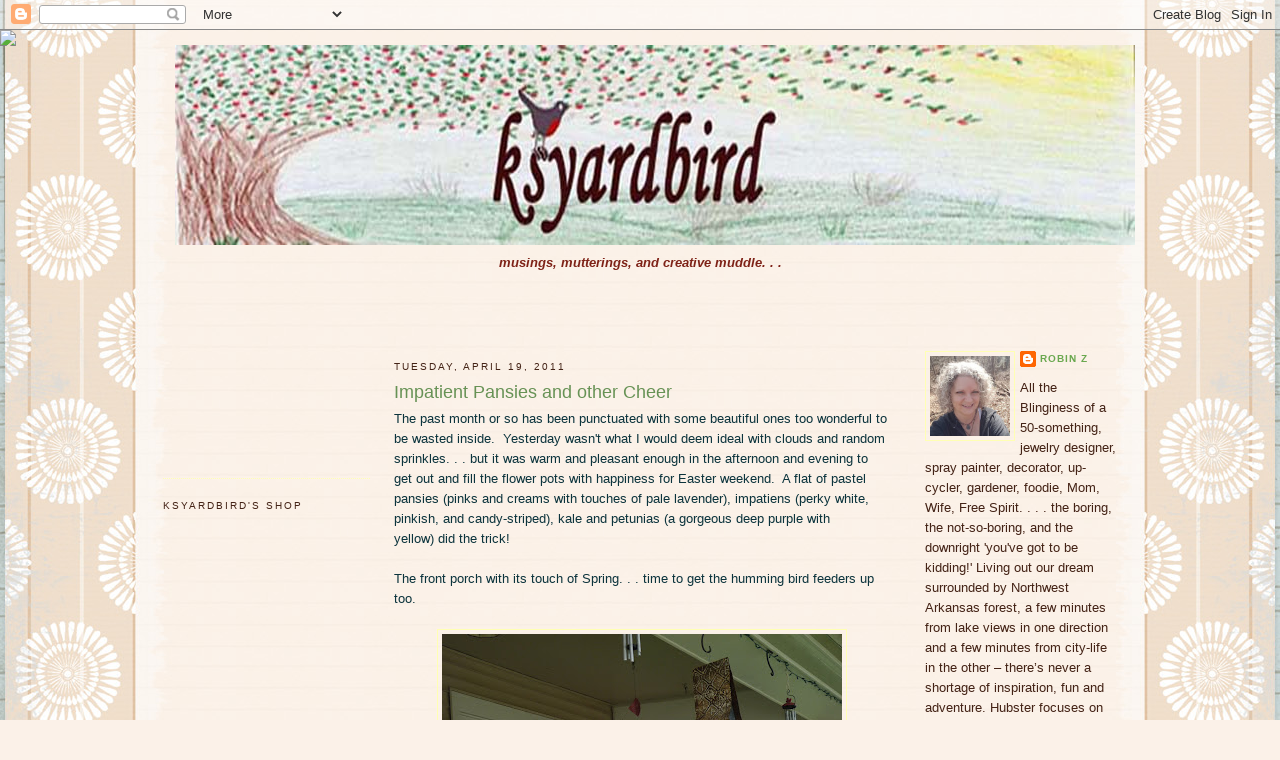

--- FILE ---
content_type: text/html; charset=UTF-8
request_url: https://www.ksyardbird.com/2011/04/impatient-pansies-and-other-cheer.html
body_size: 18670
content:
<!DOCTYPE html>
<html dir='ltr' xmlns='http://www.w3.org/1999/xhtml' xmlns:b='http://www.google.com/2005/gml/b' xmlns:data='http://www.google.com/2005/gml/data' xmlns:expr='http://www.google.com/2005/gml/expr'>
<head>
<link href='https://www.blogger.com/static/v1/widgets/2944754296-widget_css_bundle.css' rel='stylesheet' type='text/css'/>
<meta content='text/html; charset=UTF-8' http-equiv='Content-Type'/>
<meta content='blogger' name='generator'/>
<link href='https://www.ksyardbird.com/favicon.ico' rel='icon' type='image/x-icon'/>
<link href='https://www.ksyardbird.com/2011/04/impatient-pansies-and-other-cheer.html' rel='canonical'/>
<link rel="alternate" type="application/atom+xml" title="ksyardbird - Robin Zs musings, mutterings, and creative muddle - Atom" href="https://www.ksyardbird.com/feeds/posts/default" />
<link rel="alternate" type="application/rss+xml" title="ksyardbird - Robin Zs musings, mutterings, and creative muddle - RSS" href="https://www.ksyardbird.com/feeds/posts/default?alt=rss" />
<link rel="service.post" type="application/atom+xml" title="ksyardbird - Robin Zs musings, mutterings, and creative muddle - Atom" href="https://www.blogger.com/feeds/1974644402102075941/posts/default" />

<link rel="alternate" type="application/atom+xml" title="ksyardbird - Robin Zs musings, mutterings, and creative muddle - Atom" href="https://www.ksyardbird.com/feeds/6038904084712586525/comments/default" />
<!--Can't find substitution for tag [blog.ieCssRetrofitLinks]-->
<link href='https://blogger.googleusercontent.com/img/b/R29vZ2xl/AVvXsEhk_pNrGnamFehWi3P9TQROjuTlHZZo5zzLWdrl8Ap0hq-ph6jEoz28WeRJJzJnH4H4QWqivcOM-85PThNTDDCykwgHAV-lbh2_TTHlXGqupvoofTmAm8mCgmRxIWa2rKpu2ARPGgWCaew/s400/P1060453.JPG' rel='image_src'/>
<meta content='https://www.ksyardbird.com/2011/04/impatient-pansies-and-other-cheer.html' property='og:url'/>
<meta content='Impatient Pansies and other Cheer' property='og:title'/>
<meta content='' property='og:description'/>
<meta content='https://blogger.googleusercontent.com/img/b/R29vZ2xl/AVvXsEhk_pNrGnamFehWi3P9TQROjuTlHZZo5zzLWdrl8Ap0hq-ph6jEoz28WeRJJzJnH4H4QWqivcOM-85PThNTDDCykwgHAV-lbh2_TTHlXGqupvoofTmAm8mCgmRxIWa2rKpu2ARPGgWCaew/w1200-h630-p-k-no-nu/P1060453.JPG' property='og:image'/>
<title>ksyardbird - Robin Zs musings, mutterings, and creative muddle: Impatient Pansies and other Cheer</title>
<style id='page-skin-1' type='text/css'><!--
/*
-----------------------------------------------
Blogger Template Style
Name:     Minima
Date:     26 Feb 2004
Updated by: Blogger Team
----------------------------------------------- */
/* Variable definitions
====================
<Variable name="bgcolor" description="Page Background Color"
type="color" default="#fff">
<Variable name="textcolor" description="Text Color"
type="color" default="#333">
<Variable name="linkcolor" description="Link Color"
type="color" default="#58a">
<Variable name="pagetitlecolor" description="Blog Title Color"
type="color" default="#666">
<Variable name="descriptioncolor" description="Blog Description Color"
type="color" default="#999">
<Variable name="titlecolor" description="Post Title Color"
type="color" default="#c60">
<Variable name="bordercolor" description="Border Color"
type="color" default="#ccc">
<Variable name="sidebarcolor" description="Sidebar Title Color"
type="color" default="#999">
<Variable name="sidebartextcolor" description="Sidebar Text Color"
type="color" default="#666">
<Variable name="visitedlinkcolor" description="Visited Link Color"
type="color" default="#999">
<Variable name="bodyfont" description="Text Font"
type="font" default="normal normal 100% Georgia, Serif">
<Variable name="headerfont" description="Sidebar Title Font"
type="font"
default="normal normal 78% 'Trebuchet MS',Trebuchet,Arial,Verdana,Sans-serif">
<Variable name="pagetitlefont" description="Blog Title Font"
type="font"
default="normal normal 200% Georgia, Serif">
<Variable name="descriptionfont" description="Blog Description Font"
type="font"
default="normal normal 78% 'Trebuchet MS', Trebuchet, Arial, Verdana, Sans-serif">
<Variable name="postfooterfont" description="Post Footer Font"
type="font"
default="normal normal 78% 'Trebuchet MS', Trebuchet, Arial, Verdana, Sans-serif">
<Variable name="startSide" description="Side where text starts in blog language"
type="automatic" default="left">
<Variable name="endSide" description="Side where text ends in blog language"
type="automatic" default="right">
*/
/* Use this with templates/template-twocol.html */
body {
background:#fbf1e8;
margin:0;
color:#0c343d;
font:x-small Georgia Serif;
font-size/* */:/**/small;
font-size: /**/small;
text-align: center;
}
a:link {
color:#6aa84f;
text-decoration:none;
}
a:visited {
color:#bf9000;
text-decoration:none;
}
a:hover {
color:#679255;
text-decoration:underline;
}
a img {
border-width:0;
}
/* Header
-----------------------------------------------
*/
#header-wrapper {
width:940px;
margin:0 auto 10px;
border:0px solid #ffffb3;
}
#header-inner {
background-position: center;
margin-left: auto;
margin-right: auto;
}
#header {
margin: 5px;
border: 0px solid #ffffb3;
text-align: center;
color:#89a87b;
}
#header h1 {
margin:5px 5px 0;
padding:15px 20px .25em;
line-height:1.2em;
text-transform:uppercase;
letter-spacing:.2em;
font: normal normal 220% Georgia, Serif;
}
#header a {
color:#89a87b;
text-decoration:none;
}
#header a:hover {
color:#89a87b;
}
#header .description {
margin:0 5px 5px;
padding:0 20px 15px;
max-width:940px;
text-transform:uppercase;
letter-spacing:.2em;
line-height: 1.4em;
font: normal normal 86% 'Trebuchet MS', Trebuchet, Arial, Verdana, Sans-serif;
color: #442316;
}
#header img {
margin-left: auto;
margin-right: auto;
}
/* Outer-Wrapper
----------------------------------------------- */
#outer-wrapper {
width: 960px;
margin:0 auto;
padding:10px;
text-align:left;
font: normal normal 99% Verdana, sans-serif;
}
#left-sidebar-wrapper {
width: 207px;
margin-right: 10px;
margin-left:3px;
float: left;
word-wrap: break-word; /* fix for long text breaking sidebar float in IE */
overflow: hidden; /* fix for long non-text content breaking IE sidebar float */
}
#main-wrapper {
width: 495px;
margin-right: 14px;
margin-left: 14px;
float: left;
word-wrap: break-word; /* fix for long text breaking sidebar float in IE */
overflow: hidden; /* fix for long non-text content breaking IE sidebar float */
}
#sidebar-wrapper {
width: 192px;
margin-right: 3px;
margin-left: 10px;
float: right;
word-wrap: break-word; /* fix for long text breaking sidebar float in IE */
overflow: hidden; /* fix for long non-text content breaking IE sidebar float */
}
/* Headings
----------------------------------------------- */
h2 {
margin:1.5em 0 .75em;
font:normal normal 78% Verdana, sans-serif;
line-height: 1.4em;
text-transform:uppercase;
letter-spacing:.2em;
color:#442316;
}
/* Posts
-----------------------------------------------
*/
h2.date-header {
margin:1.5em 0 .5em;
}
.post {
margin:.5em 0 1.5em;
border-bottom:1px dotted #ffffb3;
padding-bottom:1.5em;
}
.post h3 {
margin:.25em 0 0;
padding:0 0 4px;
font-size:140%;
font-weight:normal;
line-height:1.4em;
color:#679255;
}
.post h3 a, .post h3 a:visited, .post h3 strong {
display:block;
text-decoration:none;
color:#679255;
font-weight:normal;
}
.post h3 strong, .post h3 a:hover {
color:#0c343d;
}
.post-body {
margin:0 0 .75em;
line-height:1.6em;
}
.post-body blockquote {
line-height:1.3em;
}
.post-footer {
margin: .75em 0;
color:#442316;
text-transform:uppercase;
letter-spacing:.1em;
font: normal normal 78% 'Trebuchet MS', Trebuchet, Arial, Verdana, Sans-serif;
line-height: 1.4em;
}
.comment-link {
margin-left:.6em;
}
.post img, table.tr-caption-container {
padding:4px;
border:1px solid #ffffb3;
}
.tr-caption-container img {
border: none;
padding: 0;
}
.post blockquote {
margin:1em 20px;
}
.post blockquote p {
margin:.75em 0;
}
/* Comments
----------------------------------------------- */
#comments h4 {
margin:1em 0;
font-weight: bold;
line-height: 1.4em;
text-transform:uppercase;
letter-spacing:.2em;
color: #442316;
}
#comments-block {
margin:1em 0 1.5em;
line-height:1.6em;
}
#comments-block .comment-author {
margin:.5em 0;
}
#comments-block .comment-body {
margin:.25em 0 0;
}
#comments-block .comment-footer {
margin:-.25em 0 2em;
line-height: 1.4em;
text-transform:uppercase;
letter-spacing:.1em;
}
#comments-block .comment-body p {
margin:0 0 .75em;
}
.deleted-comment {
font-style:italic;
color:gray;
}
#blog-pager-newer-link {
float: left;
}
#blog-pager-older-link {
float: right;
}
#blog-pager {
text-align: center;
}
.feed-links {
clear: both;
line-height: 2.5em;
}
/* Sidebar Content
----------------------------------------------- */
.sidebar {
color: #442316;
line-height: 1.5em;
}
.sidebar ul {
list-style:none;
margin:0 0 0;
padding:0 0 0;
}
.sidebar li {
margin:0;
padding-top:0;
padding-right:0;
padding-bottom:.25em;
padding-left:15px;
text-indent:-15px;
line-height:1.5em;
}
.sidebar .widget, .main .widget {
border-bottom:1px dotted #ffffb3;
margin:0 0 1.5em;
padding:0 0 1.5em;
}
.main .Blog {
border-bottom-width: 0;
}
/* Profile
----------------------------------------------- */
.profile-img {
float: left;
margin-top: 0;
margin-right: 5px;
margin-bottom: 5px;
margin-left: 0;
padding: 4px;
border: 1px solid #ffffb3;
}
.profile-data {
margin:0;
text-transform:uppercase;
letter-spacing:.1em;
font: normal normal 78% 'Trebuchet MS', Trebuchet, Arial, Verdana, Sans-serif;
color: #442316;
font-weight: bold;
line-height: 1.6em;
}
.profile-datablock {
margin:.5em 0 .5em;
}
.profile-textblock {
margin: 0.5em 0;
line-height: 1.6em;
}
.profile-link {
font: normal normal 78% 'Trebuchet MS', Trebuchet, Arial, Verdana, Sans-serif;
text-transform: uppercase;
letter-spacing: .1em;
}
/* Footer
----------------------------------------------- */
#footer {
width:940px;
clear:both;
margin:0 auto;
padding-top:15px;
line-height: 1.6em;
text-transform:uppercase;
letter-spacing:.1em;
text-align: center;
}

--></style>
<link href='https://www.blogger.com/dyn-css/authorization.css?targetBlogID=1974644402102075941&amp;zx=c55dfd5e-4fd0-4ecd-a109-cf1c2332c3c8' media='none' onload='if(media!=&#39;all&#39;)media=&#39;all&#39;' rel='stylesheet'/><noscript><link href='https://www.blogger.com/dyn-css/authorization.css?targetBlogID=1974644402102075941&amp;zx=c55dfd5e-4fd0-4ecd-a109-cf1c2332c3c8' rel='stylesheet'/></noscript>
<meta name='google-adsense-platform-account' content='ca-host-pub-1556223355139109'/>
<meta name='google-adsense-platform-domain' content='blogspot.com'/>

</head>
<body>
<div class='navbar section' id='navbar'><div class='widget Navbar' data-version='1' id='Navbar1'><script type="text/javascript">
    function setAttributeOnload(object, attribute, val) {
      if(window.addEventListener) {
        window.addEventListener('load',
          function(){ object[attribute] = val; }, false);
      } else {
        window.attachEvent('onload', function(){ object[attribute] = val; });
      }
    }
  </script>
<div id="navbar-iframe-container"></div>
<script type="text/javascript" src="https://apis.google.com/js/platform.js"></script>
<script type="text/javascript">
      gapi.load("gapi.iframes:gapi.iframes.style.bubble", function() {
        if (gapi.iframes && gapi.iframes.getContext) {
          gapi.iframes.getContext().openChild({
              url: 'https://www.blogger.com/navbar/1974644402102075941?po\x3d6038904084712586525\x26origin\x3dhttps://www.ksyardbird.com',
              where: document.getElementById("navbar-iframe-container"),
              id: "navbar-iframe"
          });
        }
      });
    </script><script type="text/javascript">
(function() {
var script = document.createElement('script');
script.type = 'text/javascript';
script.src = '//pagead2.googlesyndication.com/pagead/js/google_top_exp.js';
var head = document.getElementsByTagName('head')[0];
if (head) {
head.appendChild(script);
}})();
</script>
</div></div>
<div id='outer-wrapper'><div id='wrap2'>
<!-- skip links for text browsers -->
<span id='skiplinks' style='display:none;'>
<a href='#main'>skip to main </a> |
      <a href='#sidebar'>skip to sidebar</a>
</span>
<div id='header-wrapper'>
<div class='header section' id='header'><div class='widget Header' data-version='1' id='Header1'>
<div id='header-inner'>
<a href='https://www.ksyardbird.com/' style='display: block'>
<img alt="ksyardbird - Robin Zs musings, mutterings, and creative muddle" height="200px; " id="Header1_headerimg" src="//2.bp.blogspot.com/_s2JH_yL4fMs/S5XT9wbHZxI/AAAAAAAAATM/hXp-Drone7M/S1600-R/ksyardbird+robin+banner+960x200.jpg" style="display: block" width="960px; ">
</a>
</div>
</div></div>
</div>
<div id='content-wrapper'>
<div id='crosscol-wrapper' style='text-align:center'>
<div class='crosscol section' id='crosscol'><div class='widget HTML' data-version='1' id='HTML9'>
<div class='widget-content'>
<em><strong><span style="color:#7e2217;">musings, mutterings, and creative muddle. . .</span></strong></em>
<strong><em><span style="color:#7e2217ff;"></span></em></strong>





<strong><em></em></strong>
</div>
<div class='clear'></div>
</div><div class='widget Text' data-version='1' id='Text7'>
<div class='widget-content'>
<br /><br /><br /><br /><br />
</div>
<div class='clear'></div>
</div></div>
</div>
<div id='left-sidebar-wrapper'>
<div class='sidebar section' id='left-sidebar'><div class='widget Text' data-version='1' id='Text1'>
<div class='widget-content'>
<br/><br/><br/><br/><br/><br/>
</div>
<div class='clear'></div>
</div><div class='widget HTML' data-version='1' id='HTML3'>
<h2 class='title'>ksyardbird's shop</h2>
<div class='widget-content'>
<script type="text/javascript" src="//www.etsy.com/etsy_mini.js"></script><script type='text/javascript'>new EtsyNameSpace.Mini(6401934, 'shop','thumbnail',6,2).renderIframe();</script>
</div>
<div class='clear'></div>
</div><div class='widget HTML' data-version='1' id='HTML5'>
<div class='widget-content'>
<a href="http://pinterest.com/ksyardbird/"><img src="https://lh3.googleusercontent.com/blogger_img_proxy/AEn0k_tpcSYYc2DxTUS5pv_KnLGaKIn7Fe5wfgTfBt51SGpRQ-yFcNEDGHEApejkf3Uf02Ddn8NlR2Sk6whkLZ3mFQ6bxrbBbR9fYWyQFk7pmZ3sQ2nlxGZuZDQenFmZ6n4m3TDcYSPZXuWPVIAQp82SOSTOtJIDo-Ac7IQ=s0-d" width="169" height="28" alt="Follow Me on Pinterest"></a>
</div>
<div class='clear'></div>
</div><div class='widget HTML' data-version='1' id='HTML1'>
<div class='widget-content'>
<a href="https://twitter.com/ksyardbird" class="twitter-follow-button" data-show-count="false" data-size="large">Follow @ksyardbird</a>
<script>!function(d,s,id){var js,fjs=d.getElementsByTagName(s)[0],p=/^http:/.test(d.location)?'http':'https';if(!d.getElementById(id)){js=d.createElement(s);js.id=id;js.src=p+'://platform.twitter.com/widgets.js';fjs.parentNode.insertBefore(js,fjs);}}(document, 'script', 'twitter-wjs');</script>
</div>
<div class='clear'></div>
</div><div class='widget HTML' data-version='1' id='HTML7'>
<div class='widget-content'>
<style>.ig-b- { display: inline-block; }
.ig-b- img { visibility: hidden; }
.ig-b-:hover { background-position: 0 -60px; } .ig-b-:active { background-position: 0 -120px; }
.ig-b-v-24 { width: 137px; height: 24px; background: url(//badges.instagram.com/static/images/ig-badge-view-sprite-24.png) no-repeat 0 0; }
@media only screen and (-webkit-min-device-pixel-ratio: 2), only screen and (min--moz-device-pixel-ratio: 2), only screen and (-o-min-device-pixel-ratio: 2 / 1), only screen and (min-device-pixel-ratio: 2), only screen and (min-resolution: 192dpi), only screen and (min-resolution: 2dppx) {
.ig-b-v-24 { background-image: url(//badges.instagram.com/static/images/ig-badge-view-sprite-24@2x.png); background-size: 160px 178px; } }</style>
<a href="http://instagram.com/ksyardbird?ref=badge" class="ig-b- ig-b-v-24"><img src="//badges.instagram.com/static/images/ig-badge-view-24.png" alt="Instagram" /></a>
</div>
<div class='clear'></div>
</div><div class='widget HTML' data-version='1' id='HTML2'>
<div class='widget-content'>
<iframe src="http://www.facebook.com/plugins/likebox.php?href=https%3A%2F%2Fwww.facebook.com%2Fksyardbird&amp;width=190&amp;colorscheme=light&amp;show_faces=true&amp;stream=false&amp;header=false&amp;height=1070" scrolling="no" frameborder="0" style="border:none; overflow:hidden; width:190px; height:1070px;" allowtransparency="true"></iframe>
</div>
<div class='clear'></div>
</div><div class='widget Followers' data-version='1' id='Followers1'>
<div class='widget-content'>
<div id='Followers1-wrapper'>
<div style='margin-right:2px;'>
<div><script type="text/javascript" src="https://apis.google.com/js/platform.js"></script>
<div id="followers-iframe-container"></div>
<script type="text/javascript">
    window.followersIframe = null;
    function followersIframeOpen(url) {
      gapi.load("gapi.iframes", function() {
        if (gapi.iframes && gapi.iframes.getContext) {
          window.followersIframe = gapi.iframes.getContext().openChild({
            url: url,
            where: document.getElementById("followers-iframe-container"),
            messageHandlersFilter: gapi.iframes.CROSS_ORIGIN_IFRAMES_FILTER,
            messageHandlers: {
              '_ready': function(obj) {
                window.followersIframe.getIframeEl().height = obj.height;
              },
              'reset': function() {
                window.followersIframe.close();
                followersIframeOpen("https://www.blogger.com/followers/frame/1974644402102075941?colors\x3dCgt0cmFuc3BhcmVudBILdHJhbnNwYXJlbnQaByM0NDIzMTYiByM2YWE4NGYqByNmYmYxZTgyByM2NzkyNTU6ByM0NDIzMTZCByM2YWE4NGZKByM0NDIzMTZSByM2YWE4NGZaC3RyYW5zcGFyZW50\x26pageSize\x3d21\x26hl\x3den\x26origin\x3dhttps://www.ksyardbird.com");
              },
              'open': function(url) {
                window.followersIframe.close();
                followersIframeOpen(url);
              }
            }
          });
        }
      });
    }
    followersIframeOpen("https://www.blogger.com/followers/frame/1974644402102075941?colors\x3dCgt0cmFuc3BhcmVudBILdHJhbnNwYXJlbnQaByM0NDIzMTYiByM2YWE4NGYqByNmYmYxZTgyByM2NzkyNTU6ByM0NDIzMTZCByM2YWE4NGZKByM0NDIzMTZSByM2YWE4NGZaC3RyYW5zcGFyZW50\x26pageSize\x3d21\x26hl\x3den\x26origin\x3dhttps://www.ksyardbird.com");
  </script></div>
</div>
</div>
<div class='clear'></div>
</div>
</div><div class='widget Text' data-version='1' id='Text5'>
<div class='widget-content'>
<br /><br /><br /><br /><br /><br /><br />
</div>
<div class='clear'></div>
</div></div>
</div>
<div id='main-wrapper'>
<div class='main section' id='main'><div class='widget Blog' data-version='1' id='Blog1'>
<div class='blog-posts hfeed'>

          <div class="date-outer">
        
<h2 class='date-header'><span>Tuesday, April 19, 2011</span></h2>

          <div class="date-posts">
        
<div class='post-outer'>
<div class='post hentry'>
<a name='6038904084712586525'></a>
<h3 class='post-title entry-title'>
Impatient Pansies and other Cheer
</h3>
<div class='post-header'>
<div class='post-header-line-1'></div>
</div>
<div class='post-body entry-content'>
The&nbsp;past month or so has&nbsp;been punctuated with some beautiful ones too wonderful to be wasted inside.&nbsp; Yesterday wasn't what I would deem ideal with clouds and random sprinkles. . . but it was warm and pleasant enough in the afternoon and evening&nbsp;to get out and&nbsp;fill the flower pots with happiness for Easter weekend.&nbsp; A flat of pastel pansies (pinks and creams with touches of pale lavender), impatiens (perky white, pinkish, and candy-striped),&nbsp;kale and petunias (a gorgeous&nbsp;deep purple with yellow)&nbsp;did the trick!<br />
<br />
The front porch with its touch of Spring. . . time to get the humming bird feeders up too.<br />
<br />
<div class="separator" style="clear: both; text-align: center;"><a href="https://blogger.googleusercontent.com/img/b/R29vZ2xl/AVvXsEhk_pNrGnamFehWi3P9TQROjuTlHZZo5zzLWdrl8Ap0hq-ph6jEoz28WeRJJzJnH4H4QWqivcOM-85PThNTDDCykwgHAV-lbh2_TTHlXGqupvoofTmAm8mCgmRxIWa2rKpu2ARPGgWCaew/s1600/P1060453.JPG" imageanchor="1" style="margin-left: 1em; margin-right: 1em;"><img border="0" height="300" i8="true" src="https://blogger.googleusercontent.com/img/b/R29vZ2xl/AVvXsEhk_pNrGnamFehWi3P9TQROjuTlHZZo5zzLWdrl8Ap0hq-ph6jEoz28WeRJJzJnH4H4QWqivcOM-85PThNTDDCykwgHAV-lbh2_TTHlXGqupvoofTmAm8mCgmRxIWa2rKpu2ARPGgWCaew/s400/P1060453.JPG" width="400" /></a></div><a name="more"></a><div class="separator" style="clear: both; text-align: center;"><br />
</div><div class="separator" style="clear: both; text-align: center;">And the back patio's first Spring Fling</div><div class="separator" style="clear: both; text-align: center;"><br />
</div><div class="separator" style="clear: both; text-align: center;"><br />
</div><div class="separator" style="clear: both; text-align: center;"><a href="https://blogger.googleusercontent.com/img/b/R29vZ2xl/AVvXsEjgHrkLwjmRP5wdKdXi8pyNrsWgFjPUabU506ap2ac5LWWfz0cVKBrozCfJjDfWYsLIlWtyAfsUzVWFo0aNR_UeiN7PAhUbhOXBl3y25eYat1VOzdh2TraeFwMOAbCmyEjvIaaRup8Megw/s1600/P1060455.JPG" imageanchor="1" style="margin-left: 1em; margin-right: 1em;"><img border="0" height="300" i8="true" src="https://blogger.googleusercontent.com/img/b/R29vZ2xl/AVvXsEjgHrkLwjmRP5wdKdXi8pyNrsWgFjPUabU506ap2ac5LWWfz0cVKBrozCfJjDfWYsLIlWtyAfsUzVWFo0aNR_UeiN7PAhUbhOXBl3y25eYat1VOzdh2TraeFwMOAbCmyEjvIaaRup8Megw/s400/P1060455.JPG" width="400" /></a></div><div class="separator" style="clear: both; text-align: center;"><br />
</div><div class="separator" style="clear: both; text-align: center;">Still figuring out how I want to arrange everything . . and no complaints about the bigger patio!&nbsp; We love it so much - it's exciting to have the space to 'decorate' as an outdoor living area.&nbsp;&nbsp;Hubster helped me acquire all the barrel halves, which I LOVE to use as planters. . . I think I've got them where I want them, and have the drainage holes drilled in the bottome - they're just waiting&nbsp;to be filled with peppers, tomatoes, lettuce.&nbsp; But&nbsp; at least the flower pots are happy.</div><div class="separator" style="clear: both; text-align: center;"><br />
</div><div class="separator" style="clear: both; text-align: center;"><a href="https://blogger.googleusercontent.com/img/b/R29vZ2xl/AVvXsEi_GkROtjZ3GGx4AdUk8EWFKfRtDT8d4_kr1GIEFgduWs9WL2u4jUc8_ilHKmT0X5nm29bzI-6AHQ_fphXJ4s7OMHHdG5JcBr6drdHWnFAU5hVDnPzF1fuHnGns2kfgTVT3D8MNjZNdAkc/s1600/P1060436.JPG" imageanchor="1" style="margin-left: 1em; margin-right: 1em;"><img border="0" height="400" i8="true" src="https://blogger.googleusercontent.com/img/b/R29vZ2xl/AVvXsEi_GkROtjZ3GGx4AdUk8EWFKfRtDT8d4_kr1GIEFgduWs9WL2u4jUc8_ilHKmT0X5nm29bzI-6AHQ_fphXJ4s7OMHHdG5JcBr6drdHWnFAU5hVDnPzF1fuHnGns2kfgTVT3D8MNjZNdAkc/s400/P1060436.JPG" width="300" /></a></div><div class="separator" style="clear: both; text-align: center;">&nbsp; </div><div class="separator" style="clear: both; text-align: center;">Grow little flowers. . . GROW!!!</div><div class="separator" style="clear: both; text-align: center;"><br />
</div><div class="separator" style="clear: both; text-align: center;"><a href="https://blogger.googleusercontent.com/img/b/R29vZ2xl/AVvXsEhcyUcWkbix88gz6rGbLJRhBiIVLwXgq3ERmZYjbYGclyR41SUo14PLH1tNKib0uUO3AeUif7fnXEmSTYgEMZooFe9N4sLdcr9ThfgCZZtLHYbOWRIbqFmB37kXy3ibMm51iCRKy0FqMbU/s1600/P1060437.JPG" imageanchor="1" style="margin-left: 1em; margin-right: 1em;"><img border="0" height="300" i8="true" src="https://blogger.googleusercontent.com/img/b/R29vZ2xl/AVvXsEhcyUcWkbix88gz6rGbLJRhBiIVLwXgq3ERmZYjbYGclyR41SUo14PLH1tNKib0uUO3AeUif7fnXEmSTYgEMZooFe9N4sLdcr9ThfgCZZtLHYbOWRIbqFmB37kXy3ibMm51iCRKy0FqMbU/s400/P1060437.JPG" width="400" /></a></div><div class="separator" style="clear: both; text-align: center;"><br />
</div><div class="separator" style="clear: both; text-align: center;">Aren't those dark purple petunias striking?!?</div><div class="separator" style="clear: both; text-align: center;"><br />
</div><div class="separator" style="clear: both; text-align: center;"><a href="https://blogger.googleusercontent.com/img/b/R29vZ2xl/AVvXsEiWliIjsttdoeZe-blx3-Ou0d-q0e9sADkkYWH62WQW05x9mgprUh2wQKYqYAHzfEyZcxZpjQG7MGzIV81ysoupmVDeEhhNG9hnkLvvEGJ0Yzcf4AkzgX4lp3VglPL6rEavDFOuCgGUFNM/s1600/P1060438.JPG" imageanchor="1" style="margin-left: 1em; margin-right: 1em;"><img border="0" height="400" i8="true" src="https://blogger.googleusercontent.com/img/b/R29vZ2xl/AVvXsEiWliIjsttdoeZe-blx3-Ou0d-q0e9sADkkYWH62WQW05x9mgprUh2wQKYqYAHzfEyZcxZpjQG7MGzIV81ysoupmVDeEhhNG9hnkLvvEGJ0Yzcf4AkzgX4lp3VglPL6rEavDFOuCgGUFNM/s400/P1060438.JPG" width="300" /></a></div><div class="separator" style="clear: both; text-align: center;"><br />
</div><div class="separator" style="clear: both; text-align: center;">There's even some blooms and greenery on the back porch.&nbsp; I'm not sure if the hibiscus was quite ready to come out of it's sun-filled corner of the basement - but now it's in it sun-filled corner on the porch.&nbsp; Bloom!</div><div class="separator" style="clear: both; text-align: center;"><br />
</div><div class="separator" style="clear: both; text-align: center;"><br />
</div><div class="separator" style="clear: both; text-align: center;"><a href="https://blogger.googleusercontent.com/img/b/R29vZ2xl/AVvXsEhUIs52zpnFpFipGj5Wiw1-4NgTOXPdiJR4MFv0Xq9lqrm2SusvhicPFnVDrk32_m6eUCnAN38Ps2v4Y-nT1WcwJUgGSAmJS3KkTudthskPop1gFStcVu3Ack3hvihlu6kj1FtvYoRkV5c/s1600/P1060456.JPG" imageanchor="1" style="margin-left: 1em; margin-right: 1em;"><img border="0" height="300" i8="true" src="https://blogger.googleusercontent.com/img/b/R29vZ2xl/AVvXsEhUIs52zpnFpFipGj5Wiw1-4NgTOXPdiJR4MFv0Xq9lqrm2SusvhicPFnVDrk32_m6eUCnAN38Ps2v4Y-nT1WcwJUgGSAmJS3KkTudthskPop1gFStcVu3Ack3hvihlu6kj1FtvYoRkV5c/s400/P1060456.JPG" width="400" /></a></div><div class="separator" style="clear: both; text-align: center;"><br />
</div><div class="separator" style="clear: both; text-align: center;">That's Jaz - the Super Vizsla - with his nose sniffing out the peppermint-candy looking impatiens. . .</div><div class="separator" style="clear: both; text-align: center;"><br />
</div><div class="separator" style="clear: both; text-align: center;"><a href="https://blogger.googleusercontent.com/img/b/R29vZ2xl/AVvXsEglNjLrPhNyIWqwrOTmWvZeHojv4As5IbEHy2dbHo8SN64h8ss82CyQaOAC8MPh7jmPuZFvrE3E5bsvFtvXo_7jrxtwlVxcqXYhqr636pdhylEjVXbDBVGt3ME5g5qUMC_dPp64E-Deddc/s1600/P1060435.JPG" imageanchor="1" style="margin-left: 1em; margin-right: 1em;"><img border="0" height="400" i8="true" src="https://blogger.googleusercontent.com/img/b/R29vZ2xl/AVvXsEglNjLrPhNyIWqwrOTmWvZeHojv4As5IbEHy2dbHo8SN64h8ss82CyQaOAC8MPh7jmPuZFvrE3E5bsvFtvXo_7jrxtwlVxcqXYhqr636pdhylEjVXbDBVGt3ME5g5qUMC_dPp64E-Deddc/s400/P1060435.JPG" width="300" /></a></div><div class="separator" style="clear: both; text-align: center;"><br />
</div><div class="separator" style="clear: both; text-align: center;">Yup!&nbsp; The place is a little bit more Easter - ready. . . do you know Easter is a full month later this year than last?&nbsp; Wow.&nbsp; No tulips and daffodils from the garden this year.&nbsp; Ah well, we'll just go outside for some flowery-cheer!&nbsp; The best part of filling the flower pots?&nbsp; Is knowing it's just the beginning - and there are four hanging baskets, two barrels, and a random sprinkling of pots still waiting to be filled. . . . my Favorite time of year!</div><div class="separator" style="clear: both; text-align: center;"><br />
</div><div class="separator" style="clear: both; text-align: center;">Have a Flowerful kind of day ~</div><div class="separator" style="clear: both; text-align: center;"><br />
</div><div class="separator" style="clear: both; text-align: center;">Robin</div><div class="separator" style="clear: both; text-align: center;">Z</div>
<div style='clear: both;'></div>
</div>
<div class='post-footer'>
<div class='post-footer-line post-footer-line-1'><span class='post-author vcard'>
Posted by
<span class='fn'>Robin Z</span>
</span>
<span class='post-timestamp'>
at
<a class='timestamp-link' href='https://www.ksyardbird.com/2011/04/impatient-pansies-and-other-cheer.html' rel='bookmark' title='permanent link'><abbr class='published' title='2011-04-19T17:09:00-05:00'>5:09&#8239;PM</abbr></a>
</span>
<span class='post-comment-link'>
</span>
<span class='post-icons'>
<span class='item-action'>
<a href='https://www.blogger.com/email-post/1974644402102075941/6038904084712586525' title='Email Post'>
<img alt="" class="icon-action" height="13" src="//img1.blogblog.com/img/icon18_email.gif" width="18">
</a>
</span>
<span class='item-control blog-admin pid-2036801460'>
<a href='https://www.blogger.com/post-edit.g?blogID=1974644402102075941&postID=6038904084712586525&from=pencil' title='Edit Post'>
<img alt='' class='icon-action' height='18' src='https://resources.blogblog.com/img/icon18_edit_allbkg.gif' width='18'/>
</a>
</span>
</span>
<div class='post-share-buttons'>
<a class='goog-inline-block share-button sb-email' href='https://www.blogger.com/share-post.g?blogID=1974644402102075941&postID=6038904084712586525&target=email' target='_blank' title='Email This'><span class='share-button-link-text'>Email This</span></a><a class='goog-inline-block share-button sb-blog' href='https://www.blogger.com/share-post.g?blogID=1974644402102075941&postID=6038904084712586525&target=blog' onclick='window.open(this.href, "_blank", "height=270,width=475"); return false;' target='_blank' title='BlogThis!'><span class='share-button-link-text'>BlogThis!</span></a><a class='goog-inline-block share-button sb-twitter' href='https://www.blogger.com/share-post.g?blogID=1974644402102075941&postID=6038904084712586525&target=twitter' target='_blank' title='Share to X'><span class='share-button-link-text'>Share to X</span></a><a class='goog-inline-block share-button sb-facebook' href='https://www.blogger.com/share-post.g?blogID=1974644402102075941&postID=6038904084712586525&target=facebook' onclick='window.open(this.href, "_blank", "height=430,width=640"); return false;' target='_blank' title='Share to Facebook'><span class='share-button-link-text'>Share to Facebook</span></a><a class='goog-inline-block share-button sb-pinterest' href='https://www.blogger.com/share-post.g?blogID=1974644402102075941&postID=6038904084712586525&target=pinterest' target='_blank' title='Share to Pinterest'><span class='share-button-link-text'>Share to Pinterest</span></a>
</div>
</div>
<a href='javascript:void((function()%7Bvar%20e=document.createElement(&#39;script&#39;);e.setAttribute(&#39;type&#39;,&#39;text/javascript&#39;);e.setAttribute(&#39;charset&#39;,&#39;UTF-8&#39;);e.setAttribute(&#39;src&#39;,&#39;http://assets.pinterest.com/js/pinmarklet.js?r=&#39;+Math.random()*99999999);document.body.appendChild(e)%7D)());'><img alt="Pin It" onclick="doPinIt();" src="https://lh3.googleusercontent.com/blogger_img_proxy/AEn0k_vN1ch3mQDUic_wlSas7ctV3xmhmcIRMOzKRinNAdaLUIBcSvr0vU7EV2FZVt9e9oE8TYlQpSA48aMncOH6PDfRWxLVoi-9ub2kCol5LB8Z1MQnLXFwy_16ZfZNsxht9g=s0-d" style="margin: 0 0 -5px 0;"></a>
<div class='post-footer-line post-footer-line-2'><span class='post-labels'>
</span>
</div>
<div class='post-footer-line post-footer-line-3'></div>
</div>
</div>
<div class='comments' id='comments'>
<a name='comments'></a>
<h4>1 comment:</h4>
<div class='comments-content'>
<script async='async' src='' type='text/javascript'></script>
<script type='text/javascript'>
    (function() {
      var items = null;
      var msgs = null;
      var config = {};

// <![CDATA[
      var cursor = null;
      if (items && items.length > 0) {
        cursor = parseInt(items[items.length - 1].timestamp) + 1;
      }

      var bodyFromEntry = function(entry) {
        var text = (entry &&
                    ((entry.content && entry.content.$t) ||
                     (entry.summary && entry.summary.$t))) ||
            '';
        if (entry && entry.gd$extendedProperty) {
          for (var k in entry.gd$extendedProperty) {
            if (entry.gd$extendedProperty[k].name == 'blogger.contentRemoved') {
              return '<span class="deleted-comment">' + text + '</span>';
            }
          }
        }
        return text;
      }

      var parse = function(data) {
        cursor = null;
        var comments = [];
        if (data && data.feed && data.feed.entry) {
          for (var i = 0, entry; entry = data.feed.entry[i]; i++) {
            var comment = {};
            // comment ID, parsed out of the original id format
            var id = /blog-(\d+).post-(\d+)/.exec(entry.id.$t);
            comment.id = id ? id[2] : null;
            comment.body = bodyFromEntry(entry);
            comment.timestamp = Date.parse(entry.published.$t) + '';
            if (entry.author && entry.author.constructor === Array) {
              var auth = entry.author[0];
              if (auth) {
                comment.author = {
                  name: (auth.name ? auth.name.$t : undefined),
                  profileUrl: (auth.uri ? auth.uri.$t : undefined),
                  avatarUrl: (auth.gd$image ? auth.gd$image.src : undefined)
                };
              }
            }
            if (entry.link) {
              if (entry.link[2]) {
                comment.link = comment.permalink = entry.link[2].href;
              }
              if (entry.link[3]) {
                var pid = /.*comments\/default\/(\d+)\?.*/.exec(entry.link[3].href);
                if (pid && pid[1]) {
                  comment.parentId = pid[1];
                }
              }
            }
            comment.deleteclass = 'item-control blog-admin';
            if (entry.gd$extendedProperty) {
              for (var k in entry.gd$extendedProperty) {
                if (entry.gd$extendedProperty[k].name == 'blogger.itemClass') {
                  comment.deleteclass += ' ' + entry.gd$extendedProperty[k].value;
                } else if (entry.gd$extendedProperty[k].name == 'blogger.displayTime') {
                  comment.displayTime = entry.gd$extendedProperty[k].value;
                }
              }
            }
            comments.push(comment);
          }
        }
        return comments;
      };

      var paginator = function(callback) {
        if (hasMore()) {
          var url = config.feed + '?alt=json&v=2&orderby=published&reverse=false&max-results=50';
          if (cursor) {
            url += '&published-min=' + new Date(cursor).toISOString();
          }
          window.bloggercomments = function(data) {
            var parsed = parse(data);
            cursor = parsed.length < 50 ? null
                : parseInt(parsed[parsed.length - 1].timestamp) + 1
            callback(parsed);
            window.bloggercomments = null;
          }
          url += '&callback=bloggercomments';
          var script = document.createElement('script');
          script.type = 'text/javascript';
          script.src = url;
          document.getElementsByTagName('head')[0].appendChild(script);
        }
      };
      var hasMore = function() {
        return !!cursor;
      };
      var getMeta = function(key, comment) {
        if ('iswriter' == key) {
          var matches = !!comment.author
              && comment.author.name == config.authorName
              && comment.author.profileUrl == config.authorUrl;
          return matches ? 'true' : '';
        } else if ('deletelink' == key) {
          return config.baseUri + '/comment/delete/'
               + config.blogId + '/' + comment.id;
        } else if ('deleteclass' == key) {
          return comment.deleteclass;
        }
        return '';
      };

      var replybox = null;
      var replyUrlParts = null;
      var replyParent = undefined;

      var onReply = function(commentId, domId) {
        if (replybox == null) {
          // lazily cache replybox, and adjust to suit this style:
          replybox = document.getElementById('comment-editor');
          if (replybox != null) {
            replybox.height = '250px';
            replybox.style.display = 'block';
            replyUrlParts = replybox.src.split('#');
          }
        }
        if (replybox && (commentId !== replyParent)) {
          replybox.src = '';
          document.getElementById(domId).insertBefore(replybox, null);
          replybox.src = replyUrlParts[0]
              + (commentId ? '&parentID=' + commentId : '')
              + '#' + replyUrlParts[1];
          replyParent = commentId;
        }
      };

      var hash = (window.location.hash || '#').substring(1);
      var startThread, targetComment;
      if (/^comment-form_/.test(hash)) {
        startThread = hash.substring('comment-form_'.length);
      } else if (/^c[0-9]+$/.test(hash)) {
        targetComment = hash.substring(1);
      }

      // Configure commenting API:
      var configJso = {
        'maxDepth': config.maxThreadDepth
      };
      var provider = {
        'id': config.postId,
        'data': items,
        'loadNext': paginator,
        'hasMore': hasMore,
        'getMeta': getMeta,
        'onReply': onReply,
        'rendered': true,
        'initComment': targetComment,
        'initReplyThread': startThread,
        'config': configJso,
        'messages': msgs
      };

      var render = function() {
        if (window.goog && window.goog.comments) {
          var holder = document.getElementById('comment-holder');
          window.goog.comments.render(holder, provider);
        }
      };

      // render now, or queue to render when library loads:
      if (window.goog && window.goog.comments) {
        render();
      } else {
        window.goog = window.goog || {};
        window.goog.comments = window.goog.comments || {};
        window.goog.comments.loadQueue = window.goog.comments.loadQueue || [];
        window.goog.comments.loadQueue.push(render);
      }
    })();
// ]]>
  </script>
<div id='comment-holder'>
<div class="comment-thread toplevel-thread"><ol id="top-ra"><li class="comment" id="c4186781229914879171"><div class="avatar-image-container"><img src="//blogger.googleusercontent.com/img/b/R29vZ2xl/AVvXsEhAn7oDe09JVVLMHvvYULhBCrMWIsUurMsmV4-UTjoRus_e6djUw2G3Xgb8KDPN_LYsPfdUyz07DQw0-oZOYvclx7ES4FP8Pj04gvBOTfIxCANgIA2Gqn1r_IIgq3d5Ql0/s45-c/stuff+003.JPG" alt=""/></div><div class="comment-block"><div class="comment-header"><cite class="user"><a href="https://www.blogger.com/profile/10548067312851612313" rel="nofollow">Tara</a></cite><span class="icon user "></span><span class="datetime secondary-text"><a rel="nofollow" href="https://www.ksyardbird.com/2011/04/impatient-pansies-and-other-cheer.html?showComment=1303253203934#c4186781229914879171">April 19, 2011 at 5:46&#8239;PM</a></span></div><p class="comment-content">Looks very inviting! Can&#39;t wait for my necklace to arrive!!!</p><span class="comment-actions secondary-text"><a class="comment-reply" target="_self" data-comment-id="4186781229914879171">Reply</a><span class="item-control blog-admin blog-admin pid-519396210"><a target="_self" href="https://www.blogger.com/comment/delete/1974644402102075941/4186781229914879171">Delete</a></span></span></div><div class="comment-replies"><div id="c4186781229914879171-rt" class="comment-thread inline-thread hidden"><span class="thread-toggle thread-expanded"><span class="thread-arrow"></span><span class="thread-count"><a target="_self">Replies</a></span></span><ol id="c4186781229914879171-ra" class="thread-chrome thread-expanded"><div></div><div id="c4186781229914879171-continue" class="continue"><a class="comment-reply" target="_self" data-comment-id="4186781229914879171">Reply</a></div></ol></div></div><div class="comment-replybox-single" id="c4186781229914879171-ce"></div></li></ol><div id="top-continue" class="continue"><a class="comment-reply" target="_self">Add comment</a></div><div class="comment-replybox-thread" id="top-ce"></div><div class="loadmore hidden" data-post-id="6038904084712586525"><a target="_self">Load more...</a></div></div>
</div>
</div>
<p class='comment-footer'>
<div class='comment-form'>
<a name='comment-form'></a>
<p>
</p>
<a href='https://www.blogger.com/comment/frame/1974644402102075941?po=6038904084712586525&hl=en&saa=85391&origin=https://www.ksyardbird.com' id='comment-editor-src'></a>
<iframe allowtransparency='true' class='blogger-iframe-colorize blogger-comment-from-post' frameborder='0' height='410px' id='comment-editor' name='comment-editor' src='' width='100%'></iframe>
<script src='https://www.blogger.com/static/v1/jsbin/2830521187-comment_from_post_iframe.js' type='text/javascript'></script>
<script type='text/javascript'>
      BLOG_CMT_createIframe('https://www.blogger.com/rpc_relay.html');
    </script>
</div>
</p>
<div id='backlinks-container'>
<div id='Blog1_backlinks-container'>
</div>
</div>
</div>
</div>

        </div></div>
      
</div>
<div class='blog-pager' id='blog-pager'>
<span id='blog-pager-newer-link'>
<a class='blog-pager-newer-link' href='https://www.ksyardbird.com/2011/04/getting-all-easter-ed-up.html' id='Blog1_blog-pager-newer-link' title='Newer Post'>Newer Post</a>
</span>
<span id='blog-pager-older-link'>
<a class='blog-pager-older-link' href='https://www.ksyardbird.com/2011/04/mmmmmmargarita-chicken-gravy-and-rice.html' id='Blog1_blog-pager-older-link' title='Older Post'>Older Post</a>
</span>
<a class='home-link' href='https://www.ksyardbird.com/'>Home</a>
</div>
<div class='clear'></div>
<div class='post-feeds'>
<div class='feed-links'>
Subscribe to:
<a class='feed-link' href='https://www.ksyardbird.com/feeds/6038904084712586525/comments/default' target='_blank' type='application/atom+xml'>Post Comments (Atom)</a>
</div>
</div>
</div></div>
</div>
<div id='sidebar-wrapper'>
<div class='sidebar section' id='sidebar'><div class='widget Profile' data-version='1' id='Profile1'>
<div class='widget-content'>
<a href='https://www.blogger.com/profile/17983272972241563196'><img alt='My photo' class='profile-img' height='80' src='//blogger.googleusercontent.com/img/b/R29vZ2xl/AVvXsEhlZxOl4vmJUKuXoPMkccWAIsnbPzGAa1UaBP9yYrrVvA4MP9vlb7VfwxxpKcXitI-RWmn4MqTuxbFPHwlcjis9JcGKRX6QlCptY537Lg8W5m0Jn8NiuNhq_jjT9CiQ2w/s113/28424015_10156294407826617_322675927248460967_o.jpg' width='80'/></a>
<dl class='profile-datablock'>
<dt class='profile-data'>
<a class='profile-name-link g-profile' href='https://www.blogger.com/profile/17983272972241563196' rel='author' style='background-image: url(//www.blogger.com/img/logo-16.png);'>
Robin Z
</a>
</dt>
<dd class='profile-textblock'>All the Blinginess of a 50-something, jewelry designer, spray painter, decorator, up-cycler, gardener, foodie, Mom, Wife, Free Spirit. . . . the boring, the not-so-boring, and the downright &#39;you&#39;ve got to be kidding!&#39;

Living out our dream surrounded by Northwest Arkansas forest, a few minutes from lake views in one direction and a few minutes from city-life in the other &#8211; there&#8217;s never a shortage of inspiration, fun and adventure. Hubster focuses on being Chief Chef and I focus on being Queen Bling, a match that&#8217;s worked the past 30-some years.

Peace, Love, Good Food and Bling should be EVERYONE&#8217;S thing! &lt;3</dd>
</dl>
<a class='profile-link' href='https://www.blogger.com/profile/17983272972241563196' rel='author'>View my complete profile</a>
<div class='clear'></div>
</div>
</div><div class='widget Text' data-version='1' id='Text2'>
<div class='widget-content'>
<br /><br /><br /><br /><br /><br /><br /><br />
</div>
<div class='clear'></div>
</div><div class='widget LinkList' data-version='1' id='LinkList1'>
<h2>ksyardbird Menu</h2>
<div class='widget-content'>
<ul>
<li><a href='http://ksyardbird.blogspot.com/2012/09/extra-special-banana-muffins.html'>Banana Muffins, Extra Special</a></li>
<li><a href='http://ksyardbird.blogspot.com/2010/02/gumbalaya-everything-but-chicken-sink.html'>Bananas, Flaming</a></li>
<li><a href='http://ksyardbird.blogspot.com/2010/06/tasty-tuesday-brisket-oh-beautiful.html'>Beautiful Brisket</a></li>
<li><a href='http://ksyardbird.blogspot.com/2010/07/menu-monday-whats-for-breakfast.html'>Belgian Bacon Waffles</a></li>
<li><a href='http://ksyardbird.blogspot.com/2010/02/now-or-later.html'>Better-Buttermilk Pie</a></li>
<li><a href='http://ksyardbird.blogspot.com/2010/08/foodie-friday-baking-and-biscuits.html'>Biscuits</a></li>
<li><a href='http://ksyardbird.blogspot.com/2010/06/how-to-slushify-rough-day.html'>Bourbon Slush Punch</a></li>
<li><a href='http://ksyardbird.blogspot.com/2011/12/yes-broccoli-as-comfort-food.html'>Broccoli-Rice Bake</a></li>
<li><a href='http://ksyardbird.blogspot.com/2010/02/foodie-friday-hubsters-at-it-again.html'>Bromfastboli</a></li>
<li><a href='http://ksyardbird.blogspot.com/2010/06/tasty-tuesday-brussels-sprouts-divine.html'>Brussels Sprouts Divine</a></li>
<li><a href='http://ksyardbird.blogspot.com/2012/01/story-of-kimchi-kings.html'>Bulgolgi</a></li>
<li><a href='http://ksyardbird.blogspot.com/2011/09/cantaloupe-mmmmmmargarita-delislush.html'>Cantaloupe Margarita</a></li>
<li><a href='http://ksyardbird.blogspot.com/2010/08/tweets-and-sweets.html'>Caramel Sauce</a></li>
<li><a href='http://ksyardbird.blogspot.com/2011/06/cooool-caribbean-paella.html'>Caribbean Paella</a></li>
<li><a href='http://ksyardbird.blogspot.com/2010/04/lets-do-cheese-cake-that-is.html'>Cheesecake -ksyardbird style</a></li>
<li><a href='http://ksyardbird.blogspot.com/2010/10/savoring-cheesecake.html'>Cheesecake, Savory</a></li>
<li><a href='http://ksyardbird.blogspot.com/2010/11/chicken-adobo-hubster-style.html'>Chicken Adobo</a></li>
<li><a href='http://ksyardbird.blogspot.com/2010/10/ooo-la-la-flightless-bird-goes-fast.html'>Chicken Breasts, Baked</a></li>
<li><a href='http://ksyardbird.blogspot.com/2010/02/food-friday-ksyardbirds-chicken-curry.html'>Chicken Curry by ksyardbird</a></li>
<li><a href='http://ksyardbird.blogspot.com/2012/01/did-you-say-chicken-fricassee.html'>Chicken Fricassee</a></li>
<li><a href='http://ksyardbird.blogspot.com/2012/01/comforting-chicken-casserole.html'>Chicken Italian Casserole</a></li>
<li><a href='http://ksyardbird.blogspot.com/2011/04/mmmmmmargarita-chicken-gravy-and-rice.html'>Chicken- Margarita Chicken</a></li>
<li><a href='http://ksyardbird.blogspot.com/2011/04/mmmmmmargarita-chicken-gravy-and-rice.html'>Chicken-Margarita Gravy</a></li>
<li><a href='http://ksyardbird.blogspot.com/2010/02/marvelous-menu-monday.html'>Chicken-Veg Soup</a></li>
<li><a href='http://ksyardbird.blogspot.com/2010/08/tasty-tuesday-chimichangas.html'>Chimichangas</a></li>
<li><a href='http://ksyardbird.blogspot.com/2011/05/chocolate-chip-cookie-bars.html'>Chocolate Chip Cookie Bars</a></li>
<li><a href='http://ksyardbird.blogspot.com/2011/02/mmmm-chocolate-cinnamon-cake.html'>Chocolate-Cinnamon Cake</a></li>
<li><a href='http://ksyardbird.blogspot.com/2010/03/magnificent-cinnamon-banana-muffins.html'>Cinnamon-Banana Muffins</a></li>
<li><a href='http://ksyardbird.blogspot.com/2010/12/eggnog-cheesecake-birthday-style.html'>Cinnamon-Rum Whipped Cream</a></li>
<li><a href='http://ksyardbird.blogspot.com/2014/06/mmmmm-magnificent-marvelous-muffins.html'>Citrus Blueberry Muffins</a></li>
<li><a href='http://ksyardbird.blogspot.com/2010/04/foodie-friday-new-mexico-style.html'>Confetti Burritos</a></li>
<li><a href='http://ksyardbird.blogspot.com/2011/01/corn-beans-with-twist.html'>Corn and Beans</a></li>
<li><a href='http://ksyardbird.blogspot.com/2010/07/corning-of-beef-part-2-corned-beef.html'>Corned Beef & Cabbage</a></li>
<li><a href='http://ksyardbird.blogspot.com/2010/07/corning-of-beef-part-1.html'>Corned Beef, the Brine</a></li>
<li><a href='http://ksyardbird.blogspot.com/2011/10/cornish-hen-adventure.html'>Cornish Hen - Smoked</a></li>
<li><a href='http://ksyardbird.blogspot.com/2012/03/impressive-crab-imperial.html'>Crab Imperial</a></li>
<li><a href='http://ksyardbird.blogspot.com/2010/03/foodie-friday-crabtastic-rangoon.html'>Crabtastic Rangoon</a></li>
<li><a href='http://ksyardbird.blogspot.com/2011/12/not-your-grannys-cranberries.html'>Crannies, Not Your Granny's</a></li>
<li><a href='http://ksyardbird.blogspot.com/2010/08/what-to-do-with-those-cukes.html'>Creamy Cucumbers</a></li>
<li><a href='http://http://ksyardbird.blogspot.com/2013/07/its-all-in-egg-muffin-quiche.html'>Egg Muffin Quiches</a></li>
<li><a href='http://ksyardbird.blogspot.com/2012/06/egging-it-on.html'>Egg Salad, Deli Style</a></li>
<li><a href='http://ksyardbird.blogspot.com/2010/12/eggnog-cheesecake-birthday-style.html'>Eggnog Cheesecake</a></li>
<li><a href='http://ksyardbird.blogspot.com/2011/01/eggnog-without-glass.html'>Eggnog Loaves</a></li>
<li><a href='http://ksyardbird.blogspot.com/2010/05/foodie-friday-enchiladas-troyaritas.html'>Enchiladas, Choose-Your-Meat</a></li>
<li><a href='http://ksyardbird.blogspot.com/2011/10/fishin-up-some-yummy-fish-tacos.html'>Fish Tacos</a></li>
<li><a href='http://ksyardbird.blogspot.com/2010/03/fried-rice-fantastic-fried-rice.html'>Fried Rice</a></li>
<li><a href='http://ksyardbird.blogspot.com/2010/03/magnificent-cinnamon-banana-muffins.html'>Frosting, Creamy-style</a></li>
<li><a href='http://ksyardbird.blogspot.com/2011/06/summer-fruit-salad.html'>Fruit Summer Salad</a></li>
<li><a href='http://ksyardbird.blogspot.com/2011/11/got-gnocchi.html'>Gnocchi & Chicken Chowder</a></li>
<li><a href='http://ksyardbird.blogspot.com/2010/04/lets-do-cheese-cake-that-is.html'>Graham Cracker Crust</a></li>
<li><a href='http://ksyardbird.blogspot.com/2010/02/avocado-seeds-dont-bounce.html'>Guacamole</a></li>
<li><a href='http://ksyardbird.blogspot.com/2010/02/gumbalaya-everything-but-chicken-sink.html'>Gumbalaya</a></li>
<li><a href='http://ksyardbird.blogspot.com/2010/08/gumbo-using-up-those-garden-veggies.html'>Gumbo</a></li>
<li><a href='http://ksyardbird.blogspot.com/2011/06/hour-to-make-bed.html'>Hummingbird Syrup</a></li>
<li><a href='http://ksyardbird.blogspot.com/2011/06/jalapeno-poppers-with-bacon.html'>Jalapeno Bacon Poppers</a></li>
<li><a href='http://ksyardbird.blogspot.com/2010/04/menu-monday-keylime-meringue-pie.html'>Key Lime Pie - Simply</a></li>
<li><a href='http://ksyardbird.blogspot.com/2010/12/shrimply-delicious.html'>Louis Dressing</a></li>
<li><a href='http://ksyardbird.blogspot.com/2010/02/aaaaah-comfort-food-yum.html'>Mac and Cheese Homemade-style</a></li>
<li><a href='http://ksyardbird.blogspot.com/2010/02/aaaaah-comfort-food-yum.html'>Magnificent Meatloaf</a></li>
<li><a href='http://ksyardbird.blogspot.com/2010/05/foodie-friday-magnificent-manicotti.html'>Manicotti</a></li>
<li><a href='http://ksyardbird.blogspot.com/2010/01/oh-its-wednesday.html'>Manly Meatballs</a></li>
<li><a href='http://ksyardbird.blogspot.com/2010/05/foodie-friday-enchiladas-troyaritas.html'>Margaritas / Troyaritas</a></li>
<li><a href='http://ksyardbird.blogspot.com/2010/04/menu-monday-keylime-meringue-pie.html'>Merry Meringue</a></li>
<li><a href='http://ksyardbird.blogspot.com/2010/01/welcome-thursday.html'>Mexican Roast</a></li>
<li><a href='http://ksyardbird.blogspot.com/2010/10/saturday-surprise-blog-mojitos.html'>Mojito</a></li>
<li><a href='http://ksyardbird.blogspot.com/2010/12/all-spiced-up-mulling-it-over.html'>Mulled Apple Juice</a></li>
<li><a href='http://ksyardbird.blogspot.com/2014/12/wallbanging-good-orange-cake-seriously.html'>Orange (Booze) Cake</a></li>
<li><a href='http://ksyardbird.blogspot.com/2012/02/orange-french-toast-is-better-than.html'>Orange French Toast</a></li>
<li><a href='http://ksyardbird.blogspot.com/2010/08/obsessed-with-veggies.html'>Pasta-Veggie Creamy Salad</a></li>
<li><a href='http://ksyardbird.blogspot.com/2010/07/corning-of-beef-part-3-pastrami.html'>Pastrami Spice Rub</a></li>
<li><a href='http://ksyardbird.blogspot.com/2010/09/c-is-for-cookie-not-eggs.html'>Peanut Butter Cookies</a></li>
<li><a href='http://ksyardbird.blogspot.com/2010/09/perfectly-pronto-pizza.html'>Pizza Crust - Yeast Free</a></li>
<li><a href='http://ksyardbird.blogspot.com/2010/08/foodie-friday-greek-style-pork-chops.html'>Pork Chops, Greek-Style</a></li>
<li><a href='http://ksyardbird.blogspot.com/2010/05/menu-monday-pork-columbo.html'>Pork Colombo</a></li>
<li><a href='http://ksyardbird.blogspot.com/2010/12/this-aint-your-mamas-potato-soup.html'>Potato Soup, Spicy</a></li>
<li><a href='http://ksyardbird.blogspot.com/2011/08/puttanesca-for-change.html'>Puttanesca</a></li>
<li><a href='http://ksyardbird.blogspot.com/2010/04/foodie-friday-new-mexico-style.html'>Queso Blanco</a></li>
<li><a href='http://ksyardbird.blogspot.com/2010/12/eggnog-cheesecake-birthday-style.html'>Raspberry Sauce</a></li>
<li><a href='http://ksyardbird.blogspot.com/2010/04/foodie-friday-new-mexico-style.html'>Red Chili Sauce by Cristina</a></li>
<li><a href='http://ksyardbird.blogspot.com/2011/10/tastefully-basic-risotto.html'>Risotto - Tastefully Basic</a></li>
<li><a href='http://ksyardbird.blogspot.com/2011/02/gettin-warm-bakin-rum-cake.html'>Rum Cake</a></li>
<li><a href='http://ksyardbird.blogspot.com/2010/10/foodie-friday-simple-salmon-pie.html'>Salmon Pie</a></li>
<li><a href='http://ksyardbird.blogspot.com/2010/12/shrimply-delicious.html'>Shrimp Cakes</a></li>
<li><a href='http://ksyardbird.blogspot.com/2011/03/fish-on-fridays-and-other-traditions.html'>Shrimp, Roasted & Wined Rice</a></li>
<li><a href='http://ksyardbird.blogspot.com/2010/03/foodie-friday-smoked-salmon-tarts.html'>Smoked Salmon Tarts</a></li>
<li><a href='http://ksyardbird.blogspot.com/2012/01/friendly-smothered-steak.html'>Smothered Steak</a></li>
<li><a href='http://ksyardbird.blogspot.com/2010/12/snickerdoodle-y-delicious.html'>Snickerdoodles - Holiday</a></li>
<li><a href='http://ksyardbird.blogspot.com/2010/05/menu-monday-shrimp-sized.html'>Spicy Skewer Shrimp</a></li>
<li><a href='http://ksyardbird.blogspot.com/2014/12/best-spicy-sweet-snack-mix-ever.html'>Spicy-Sweet Snack Mix</a></li>
<li><a href='http://ksyardbird.blogspot.com/2011/07/strawberries-heavenly-sponge-cake.html'>Sponge Cake</a></li>
<li><a href='http://ksyardbird.blogspot.com/2011/07/strawberries-heavenly-sponge-cake.html'>Strawberry Shortcake</a></li>
<li><a href='http://ksyardbird.blogspot.com/2012/01/simply-put-sugar-cookies-sweet.html'>Sugar Cookies</a></li>
<li><a href='http://ksyardbird.blogspot.com/2010/11/delicious-sweet-potato-fries.html'>Sweet Potato Fries</a></li>
<li><a href='http://ksyardbird.blogspot.com/2010/08/celebrating-home-tasty-taco-soup-style.html'>Taco Soup</a></li>
<li><a href='http://ksyardbird.blogspot.com/2010/01/sweet-foodie-friday.html'>Tex-Mex Corn Dip</a></li>
<li><a href='http://ksyardbird.blogspot.com/2012/10/do-i-really-hafta-share-my-tiramisu.html'>Tiramisu</a></li>
<li><a href='http://ksyardbird.blogspot.com/2010/05/putting-on-dog-tommy-style.html'>Tommy's 'Lite' Cheesy-Dogs</a></li>
<li><a href='http://ksyardbird.blogspot.com/2010/09/foodie-friday-strip-chips.html'>Tortilla Strip Chips</a></li>
<li><a href='http://ksyardbird.blogspot.com/2011/11/comforting-tuna-casserole.html'>Tuna Casserole</a></li>
<li><a href='http://http//ksyardbird.blogspot.com/2011/01/lets-eat-up-that-turkey.html'>Turkey Tetrazzini by Troy</a></li>
<li><a href='http://ksyardbird.blogspot.com/2010/02/super-superbowl-foodie-friday.html'>Veggie Pizza</a></li>
<li><a href='http://ksyardbird.blogspot.com/2011/04/mmmmmmargarita-chicken-gravy-and-rice.html'>Veggie Rice</a></li>
<li><a href='http://ksyardbird.blogspot.com/2011/06/what-watermelon-salsa.html'>Watermelon Salsa</a></li>
<li><a href='http://ksyardbird.blogspot.com/2011/07/strawberries-heavenly-sponge-cake.html'>Whipped Cream</a></li>
<li><a href='http://ksyardbird.blogspot.com/2010/10/foodie-friday-simple-salmon-pie.html'>White Sauce</a></li>
<li><a href='http://ksyardbird.blogspot.com/2011/01/squashed-for-supper-stuff-it.html'>Wild Rice Stuffing</a></li>
</ul>
<div class='clear'></div>
</div>
</div><div class='widget Text' data-version='1' id='Text6'>
<div class='widget-content'>
<br /><br /><br /><br /><br /><br /><br /><br /><br /><br /><br /><br /><br /><br /><br /><br /><br /><br /><br /><br /><br /><br /><br /><br /><br /><br /><br /><br /><br /><br /><br /><br /><br /><br /><br /><br /><br /><br /><br /><br /><br /><br /><br /><br /><br /><br /><br /><br /><br />
</div>
<div class='clear'></div>
</div><div class='widget BlogArchive' data-version='1' id='BlogArchive1'>
<h2>past posts</h2>
<div class='widget-content'>
<div id='ArchiveList'>
<div id='BlogArchive1_ArchiveList'>
<ul class='hierarchy'>
<li class='archivedate collapsed'>
<a class='toggle' href='javascript:void(0)'>
<span class='zippy'>

        &#9658;&#160;
      
</span>
</a>
<a class='post-count-link' href='https://www.ksyardbird.com/2022/'>
2022
</a>
<span class='post-count' dir='ltr'>(1)</span>
<ul class='hierarchy'>
<li class='archivedate collapsed'>
<a class='toggle' href='javascript:void(0)'>
<span class='zippy'>

        &#9658;&#160;
      
</span>
</a>
<a class='post-count-link' href='https://www.ksyardbird.com/2022/04/'>
April
</a>
<span class='post-count' dir='ltr'>(1)</span>
</li>
</ul>
</li>
</ul>
<ul class='hierarchy'>
<li class='archivedate collapsed'>
<a class='toggle' href='javascript:void(0)'>
<span class='zippy'>

        &#9658;&#160;
      
</span>
</a>
<a class='post-count-link' href='https://www.ksyardbird.com/2021/'>
2021
</a>
<span class='post-count' dir='ltr'>(2)</span>
<ul class='hierarchy'>
<li class='archivedate collapsed'>
<a class='toggle' href='javascript:void(0)'>
<span class='zippy'>

        &#9658;&#160;
      
</span>
</a>
<a class='post-count-link' href='https://www.ksyardbird.com/2021/03/'>
March
</a>
<span class='post-count' dir='ltr'>(1)</span>
</li>
</ul>
<ul class='hierarchy'>
<li class='archivedate collapsed'>
<a class='toggle' href='javascript:void(0)'>
<span class='zippy'>

        &#9658;&#160;
      
</span>
</a>
<a class='post-count-link' href='https://www.ksyardbird.com/2021/02/'>
February
</a>
<span class='post-count' dir='ltr'>(1)</span>
</li>
</ul>
</li>
</ul>
<ul class='hierarchy'>
<li class='archivedate collapsed'>
<a class='toggle' href='javascript:void(0)'>
<span class='zippy'>

        &#9658;&#160;
      
</span>
</a>
<a class='post-count-link' href='https://www.ksyardbird.com/2019/'>
2019
</a>
<span class='post-count' dir='ltr'>(4)</span>
<ul class='hierarchy'>
<li class='archivedate collapsed'>
<a class='toggle' href='javascript:void(0)'>
<span class='zippy'>

        &#9658;&#160;
      
</span>
</a>
<a class='post-count-link' href='https://www.ksyardbird.com/2019/11/'>
November
</a>
<span class='post-count' dir='ltr'>(1)</span>
</li>
</ul>
<ul class='hierarchy'>
<li class='archivedate collapsed'>
<a class='toggle' href='javascript:void(0)'>
<span class='zippy'>

        &#9658;&#160;
      
</span>
</a>
<a class='post-count-link' href='https://www.ksyardbird.com/2019/10/'>
October
</a>
<span class='post-count' dir='ltr'>(1)</span>
</li>
</ul>
<ul class='hierarchy'>
<li class='archivedate collapsed'>
<a class='toggle' href='javascript:void(0)'>
<span class='zippy'>

        &#9658;&#160;
      
</span>
</a>
<a class='post-count-link' href='https://www.ksyardbird.com/2019/02/'>
February
</a>
<span class='post-count' dir='ltr'>(1)</span>
</li>
</ul>
<ul class='hierarchy'>
<li class='archivedate collapsed'>
<a class='toggle' href='javascript:void(0)'>
<span class='zippy'>

        &#9658;&#160;
      
</span>
</a>
<a class='post-count-link' href='https://www.ksyardbird.com/2019/01/'>
January
</a>
<span class='post-count' dir='ltr'>(1)</span>
</li>
</ul>
</li>
</ul>
<ul class='hierarchy'>
<li class='archivedate collapsed'>
<a class='toggle' href='javascript:void(0)'>
<span class='zippy'>

        &#9658;&#160;
      
</span>
</a>
<a class='post-count-link' href='https://www.ksyardbird.com/2017/'>
2017
</a>
<span class='post-count' dir='ltr'>(10)</span>
<ul class='hierarchy'>
<li class='archivedate collapsed'>
<a class='toggle' href='javascript:void(0)'>
<span class='zippy'>

        &#9658;&#160;
      
</span>
</a>
<a class='post-count-link' href='https://www.ksyardbird.com/2017/12/'>
December
</a>
<span class='post-count' dir='ltr'>(1)</span>
</li>
</ul>
<ul class='hierarchy'>
<li class='archivedate collapsed'>
<a class='toggle' href='javascript:void(0)'>
<span class='zippy'>

        &#9658;&#160;
      
</span>
</a>
<a class='post-count-link' href='https://www.ksyardbird.com/2017/10/'>
October
</a>
<span class='post-count' dir='ltr'>(2)</span>
</li>
</ul>
<ul class='hierarchy'>
<li class='archivedate collapsed'>
<a class='toggle' href='javascript:void(0)'>
<span class='zippy'>

        &#9658;&#160;
      
</span>
</a>
<a class='post-count-link' href='https://www.ksyardbird.com/2017/09/'>
September
</a>
<span class='post-count' dir='ltr'>(2)</span>
</li>
</ul>
<ul class='hierarchy'>
<li class='archivedate collapsed'>
<a class='toggle' href='javascript:void(0)'>
<span class='zippy'>

        &#9658;&#160;
      
</span>
</a>
<a class='post-count-link' href='https://www.ksyardbird.com/2017/08/'>
August
</a>
<span class='post-count' dir='ltr'>(4)</span>
</li>
</ul>
<ul class='hierarchy'>
<li class='archivedate collapsed'>
<a class='toggle' href='javascript:void(0)'>
<span class='zippy'>

        &#9658;&#160;
      
</span>
</a>
<a class='post-count-link' href='https://www.ksyardbird.com/2017/02/'>
February
</a>
<span class='post-count' dir='ltr'>(1)</span>
</li>
</ul>
</li>
</ul>
<ul class='hierarchy'>
<li class='archivedate collapsed'>
<a class='toggle' href='javascript:void(0)'>
<span class='zippy'>

        &#9658;&#160;
      
</span>
</a>
<a class='post-count-link' href='https://www.ksyardbird.com/2016/'>
2016
</a>
<span class='post-count' dir='ltr'>(5)</span>
<ul class='hierarchy'>
<li class='archivedate collapsed'>
<a class='toggle' href='javascript:void(0)'>
<span class='zippy'>

        &#9658;&#160;
      
</span>
</a>
<a class='post-count-link' href='https://www.ksyardbird.com/2016/08/'>
August
</a>
<span class='post-count' dir='ltr'>(1)</span>
</li>
</ul>
<ul class='hierarchy'>
<li class='archivedate collapsed'>
<a class='toggle' href='javascript:void(0)'>
<span class='zippy'>

        &#9658;&#160;
      
</span>
</a>
<a class='post-count-link' href='https://www.ksyardbird.com/2016/06/'>
June
</a>
<span class='post-count' dir='ltr'>(1)</span>
</li>
</ul>
<ul class='hierarchy'>
<li class='archivedate collapsed'>
<a class='toggle' href='javascript:void(0)'>
<span class='zippy'>

        &#9658;&#160;
      
</span>
</a>
<a class='post-count-link' href='https://www.ksyardbird.com/2016/05/'>
May
</a>
<span class='post-count' dir='ltr'>(1)</span>
</li>
</ul>
<ul class='hierarchy'>
<li class='archivedate collapsed'>
<a class='toggle' href='javascript:void(0)'>
<span class='zippy'>

        &#9658;&#160;
      
</span>
</a>
<a class='post-count-link' href='https://www.ksyardbird.com/2016/04/'>
April
</a>
<span class='post-count' dir='ltr'>(1)</span>
</li>
</ul>
<ul class='hierarchy'>
<li class='archivedate collapsed'>
<a class='toggle' href='javascript:void(0)'>
<span class='zippy'>

        &#9658;&#160;
      
</span>
</a>
<a class='post-count-link' href='https://www.ksyardbird.com/2016/02/'>
February
</a>
<span class='post-count' dir='ltr'>(1)</span>
</li>
</ul>
</li>
</ul>
<ul class='hierarchy'>
<li class='archivedate collapsed'>
<a class='toggle' href='javascript:void(0)'>
<span class='zippy'>

        &#9658;&#160;
      
</span>
</a>
<a class='post-count-link' href='https://www.ksyardbird.com/2015/'>
2015
</a>
<span class='post-count' dir='ltr'>(9)</span>
<ul class='hierarchy'>
<li class='archivedate collapsed'>
<a class='toggle' href='javascript:void(0)'>
<span class='zippy'>

        &#9658;&#160;
      
</span>
</a>
<a class='post-count-link' href='https://www.ksyardbird.com/2015/10/'>
October
</a>
<span class='post-count' dir='ltr'>(1)</span>
</li>
</ul>
<ul class='hierarchy'>
<li class='archivedate collapsed'>
<a class='toggle' href='javascript:void(0)'>
<span class='zippy'>

        &#9658;&#160;
      
</span>
</a>
<a class='post-count-link' href='https://www.ksyardbird.com/2015/09/'>
September
</a>
<span class='post-count' dir='ltr'>(1)</span>
</li>
</ul>
<ul class='hierarchy'>
<li class='archivedate collapsed'>
<a class='toggle' href='javascript:void(0)'>
<span class='zippy'>

        &#9658;&#160;
      
</span>
</a>
<a class='post-count-link' href='https://www.ksyardbird.com/2015/07/'>
July
</a>
<span class='post-count' dir='ltr'>(1)</span>
</li>
</ul>
<ul class='hierarchy'>
<li class='archivedate collapsed'>
<a class='toggle' href='javascript:void(0)'>
<span class='zippy'>

        &#9658;&#160;
      
</span>
</a>
<a class='post-count-link' href='https://www.ksyardbird.com/2015/06/'>
June
</a>
<span class='post-count' dir='ltr'>(1)</span>
</li>
</ul>
<ul class='hierarchy'>
<li class='archivedate collapsed'>
<a class='toggle' href='javascript:void(0)'>
<span class='zippy'>

        &#9658;&#160;
      
</span>
</a>
<a class='post-count-link' href='https://www.ksyardbird.com/2015/03/'>
March
</a>
<span class='post-count' dir='ltr'>(4)</span>
</li>
</ul>
<ul class='hierarchy'>
<li class='archivedate collapsed'>
<a class='toggle' href='javascript:void(0)'>
<span class='zippy'>

        &#9658;&#160;
      
</span>
</a>
<a class='post-count-link' href='https://www.ksyardbird.com/2015/02/'>
February
</a>
<span class='post-count' dir='ltr'>(1)</span>
</li>
</ul>
</li>
</ul>
<ul class='hierarchy'>
<li class='archivedate collapsed'>
<a class='toggle' href='javascript:void(0)'>
<span class='zippy'>

        &#9658;&#160;
      
</span>
</a>
<a class='post-count-link' href='https://www.ksyardbird.com/2014/'>
2014
</a>
<span class='post-count' dir='ltr'>(13)</span>
<ul class='hierarchy'>
<li class='archivedate collapsed'>
<a class='toggle' href='javascript:void(0)'>
<span class='zippy'>

        &#9658;&#160;
      
</span>
</a>
<a class='post-count-link' href='https://www.ksyardbird.com/2014/12/'>
December
</a>
<span class='post-count' dir='ltr'>(4)</span>
</li>
</ul>
<ul class='hierarchy'>
<li class='archivedate collapsed'>
<a class='toggle' href='javascript:void(0)'>
<span class='zippy'>

        &#9658;&#160;
      
</span>
</a>
<a class='post-count-link' href='https://www.ksyardbird.com/2014/09/'>
September
</a>
<span class='post-count' dir='ltr'>(2)</span>
</li>
</ul>
<ul class='hierarchy'>
<li class='archivedate collapsed'>
<a class='toggle' href='javascript:void(0)'>
<span class='zippy'>

        &#9658;&#160;
      
</span>
</a>
<a class='post-count-link' href='https://www.ksyardbird.com/2014/07/'>
July
</a>
<span class='post-count' dir='ltr'>(1)</span>
</li>
</ul>
<ul class='hierarchy'>
<li class='archivedate collapsed'>
<a class='toggle' href='javascript:void(0)'>
<span class='zippy'>

        &#9658;&#160;
      
</span>
</a>
<a class='post-count-link' href='https://www.ksyardbird.com/2014/06/'>
June
</a>
<span class='post-count' dir='ltr'>(1)</span>
</li>
</ul>
<ul class='hierarchy'>
<li class='archivedate collapsed'>
<a class='toggle' href='javascript:void(0)'>
<span class='zippy'>

        &#9658;&#160;
      
</span>
</a>
<a class='post-count-link' href='https://www.ksyardbird.com/2014/05/'>
May
</a>
<span class='post-count' dir='ltr'>(2)</span>
</li>
</ul>
<ul class='hierarchy'>
<li class='archivedate collapsed'>
<a class='toggle' href='javascript:void(0)'>
<span class='zippy'>

        &#9658;&#160;
      
</span>
</a>
<a class='post-count-link' href='https://www.ksyardbird.com/2014/04/'>
April
</a>
<span class='post-count' dir='ltr'>(1)</span>
</li>
</ul>
<ul class='hierarchy'>
<li class='archivedate collapsed'>
<a class='toggle' href='javascript:void(0)'>
<span class='zippy'>

        &#9658;&#160;
      
</span>
</a>
<a class='post-count-link' href='https://www.ksyardbird.com/2014/03/'>
March
</a>
<span class='post-count' dir='ltr'>(1)</span>
</li>
</ul>
<ul class='hierarchy'>
<li class='archivedate collapsed'>
<a class='toggle' href='javascript:void(0)'>
<span class='zippy'>

        &#9658;&#160;
      
</span>
</a>
<a class='post-count-link' href='https://www.ksyardbird.com/2014/01/'>
January
</a>
<span class='post-count' dir='ltr'>(1)</span>
</li>
</ul>
</li>
</ul>
<ul class='hierarchy'>
<li class='archivedate collapsed'>
<a class='toggle' href='javascript:void(0)'>
<span class='zippy'>

        &#9658;&#160;
      
</span>
</a>
<a class='post-count-link' href='https://www.ksyardbird.com/2013/'>
2013
</a>
<span class='post-count' dir='ltr'>(9)</span>
<ul class='hierarchy'>
<li class='archivedate collapsed'>
<a class='toggle' href='javascript:void(0)'>
<span class='zippy'>

        &#9658;&#160;
      
</span>
</a>
<a class='post-count-link' href='https://www.ksyardbird.com/2013/12/'>
December
</a>
<span class='post-count' dir='ltr'>(1)</span>
</li>
</ul>
<ul class='hierarchy'>
<li class='archivedate collapsed'>
<a class='toggle' href='javascript:void(0)'>
<span class='zippy'>

        &#9658;&#160;
      
</span>
</a>
<a class='post-count-link' href='https://www.ksyardbird.com/2013/10/'>
October
</a>
<span class='post-count' dir='ltr'>(2)</span>
</li>
</ul>
<ul class='hierarchy'>
<li class='archivedate collapsed'>
<a class='toggle' href='javascript:void(0)'>
<span class='zippy'>

        &#9658;&#160;
      
</span>
</a>
<a class='post-count-link' href='https://www.ksyardbird.com/2013/07/'>
July
</a>
<span class='post-count' dir='ltr'>(4)</span>
</li>
</ul>
<ul class='hierarchy'>
<li class='archivedate collapsed'>
<a class='toggle' href='javascript:void(0)'>
<span class='zippy'>

        &#9658;&#160;
      
</span>
</a>
<a class='post-count-link' href='https://www.ksyardbird.com/2013/05/'>
May
</a>
<span class='post-count' dir='ltr'>(1)</span>
</li>
</ul>
<ul class='hierarchy'>
<li class='archivedate collapsed'>
<a class='toggle' href='javascript:void(0)'>
<span class='zippy'>

        &#9658;&#160;
      
</span>
</a>
<a class='post-count-link' href='https://www.ksyardbird.com/2013/02/'>
February
</a>
<span class='post-count' dir='ltr'>(1)</span>
</li>
</ul>
</li>
</ul>
<ul class='hierarchy'>
<li class='archivedate collapsed'>
<a class='toggle' href='javascript:void(0)'>
<span class='zippy'>

        &#9658;&#160;
      
</span>
</a>
<a class='post-count-link' href='https://www.ksyardbird.com/2012/'>
2012
</a>
<span class='post-count' dir='ltr'>(32)</span>
<ul class='hierarchy'>
<li class='archivedate collapsed'>
<a class='toggle' href='javascript:void(0)'>
<span class='zippy'>

        &#9658;&#160;
      
</span>
</a>
<a class='post-count-link' href='https://www.ksyardbird.com/2012/12/'>
December
</a>
<span class='post-count' dir='ltr'>(1)</span>
</li>
</ul>
<ul class='hierarchy'>
<li class='archivedate collapsed'>
<a class='toggle' href='javascript:void(0)'>
<span class='zippy'>

        &#9658;&#160;
      
</span>
</a>
<a class='post-count-link' href='https://www.ksyardbird.com/2012/11/'>
November
</a>
<span class='post-count' dir='ltr'>(3)</span>
</li>
</ul>
<ul class='hierarchy'>
<li class='archivedate collapsed'>
<a class='toggle' href='javascript:void(0)'>
<span class='zippy'>

        &#9658;&#160;
      
</span>
</a>
<a class='post-count-link' href='https://www.ksyardbird.com/2012/10/'>
October
</a>
<span class='post-count' dir='ltr'>(1)</span>
</li>
</ul>
<ul class='hierarchy'>
<li class='archivedate collapsed'>
<a class='toggle' href='javascript:void(0)'>
<span class='zippy'>

        &#9658;&#160;
      
</span>
</a>
<a class='post-count-link' href='https://www.ksyardbird.com/2012/09/'>
September
</a>
<span class='post-count' dir='ltr'>(3)</span>
</li>
</ul>
<ul class='hierarchy'>
<li class='archivedate collapsed'>
<a class='toggle' href='javascript:void(0)'>
<span class='zippy'>

        &#9658;&#160;
      
</span>
</a>
<a class='post-count-link' href='https://www.ksyardbird.com/2012/08/'>
August
</a>
<span class='post-count' dir='ltr'>(1)</span>
</li>
</ul>
<ul class='hierarchy'>
<li class='archivedate collapsed'>
<a class='toggle' href='javascript:void(0)'>
<span class='zippy'>

        &#9658;&#160;
      
</span>
</a>
<a class='post-count-link' href='https://www.ksyardbird.com/2012/07/'>
July
</a>
<span class='post-count' dir='ltr'>(2)</span>
</li>
</ul>
<ul class='hierarchy'>
<li class='archivedate collapsed'>
<a class='toggle' href='javascript:void(0)'>
<span class='zippy'>

        &#9658;&#160;
      
</span>
</a>
<a class='post-count-link' href='https://www.ksyardbird.com/2012/06/'>
June
</a>
<span class='post-count' dir='ltr'>(4)</span>
</li>
</ul>
<ul class='hierarchy'>
<li class='archivedate collapsed'>
<a class='toggle' href='javascript:void(0)'>
<span class='zippy'>

        &#9658;&#160;
      
</span>
</a>
<a class='post-count-link' href='https://www.ksyardbird.com/2012/05/'>
May
</a>
<span class='post-count' dir='ltr'>(1)</span>
</li>
</ul>
<ul class='hierarchy'>
<li class='archivedate collapsed'>
<a class='toggle' href='javascript:void(0)'>
<span class='zippy'>

        &#9658;&#160;
      
</span>
</a>
<a class='post-count-link' href='https://www.ksyardbird.com/2012/04/'>
April
</a>
<span class='post-count' dir='ltr'>(4)</span>
</li>
</ul>
<ul class='hierarchy'>
<li class='archivedate collapsed'>
<a class='toggle' href='javascript:void(0)'>
<span class='zippy'>

        &#9658;&#160;
      
</span>
</a>
<a class='post-count-link' href='https://www.ksyardbird.com/2012/03/'>
March
</a>
<span class='post-count' dir='ltr'>(2)</span>
</li>
</ul>
<ul class='hierarchy'>
<li class='archivedate collapsed'>
<a class='toggle' href='javascript:void(0)'>
<span class='zippy'>

        &#9658;&#160;
      
</span>
</a>
<a class='post-count-link' href='https://www.ksyardbird.com/2012/02/'>
February
</a>
<span class='post-count' dir='ltr'>(4)</span>
</li>
</ul>
<ul class='hierarchy'>
<li class='archivedate collapsed'>
<a class='toggle' href='javascript:void(0)'>
<span class='zippy'>

        &#9658;&#160;
      
</span>
</a>
<a class='post-count-link' href='https://www.ksyardbird.com/2012/01/'>
January
</a>
<span class='post-count' dir='ltr'>(6)</span>
</li>
</ul>
</li>
</ul>
<ul class='hierarchy'>
<li class='archivedate expanded'>
<a class='toggle' href='javascript:void(0)'>
<span class='zippy toggle-open'>

        &#9660;&#160;
      
</span>
</a>
<a class='post-count-link' href='https://www.ksyardbird.com/2011/'>
2011
</a>
<span class='post-count' dir='ltr'>(53)</span>
<ul class='hierarchy'>
<li class='archivedate collapsed'>
<a class='toggle' href='javascript:void(0)'>
<span class='zippy'>

        &#9658;&#160;
      
</span>
</a>
<a class='post-count-link' href='https://www.ksyardbird.com/2011/12/'>
December
</a>
<span class='post-count' dir='ltr'>(5)</span>
</li>
</ul>
<ul class='hierarchy'>
<li class='archivedate collapsed'>
<a class='toggle' href='javascript:void(0)'>
<span class='zippy'>

        &#9658;&#160;
      
</span>
</a>
<a class='post-count-link' href='https://www.ksyardbird.com/2011/11/'>
November
</a>
<span class='post-count' dir='ltr'>(4)</span>
</li>
</ul>
<ul class='hierarchy'>
<li class='archivedate collapsed'>
<a class='toggle' href='javascript:void(0)'>
<span class='zippy'>

        &#9658;&#160;
      
</span>
</a>
<a class='post-count-link' href='https://www.ksyardbird.com/2011/10/'>
October
</a>
<span class='post-count' dir='ltr'>(4)</span>
</li>
</ul>
<ul class='hierarchy'>
<li class='archivedate collapsed'>
<a class='toggle' href='javascript:void(0)'>
<span class='zippy'>

        &#9658;&#160;
      
</span>
</a>
<a class='post-count-link' href='https://www.ksyardbird.com/2011/09/'>
September
</a>
<span class='post-count' dir='ltr'>(5)</span>
</li>
</ul>
<ul class='hierarchy'>
<li class='archivedate collapsed'>
<a class='toggle' href='javascript:void(0)'>
<span class='zippy'>

        &#9658;&#160;
      
</span>
</a>
<a class='post-count-link' href='https://www.ksyardbird.com/2011/08/'>
August
</a>
<span class='post-count' dir='ltr'>(4)</span>
</li>
</ul>
<ul class='hierarchy'>
<li class='archivedate collapsed'>
<a class='toggle' href='javascript:void(0)'>
<span class='zippy'>

        &#9658;&#160;
      
</span>
</a>
<a class='post-count-link' href='https://www.ksyardbird.com/2011/07/'>
July
</a>
<span class='post-count' dir='ltr'>(3)</span>
</li>
</ul>
<ul class='hierarchy'>
<li class='archivedate collapsed'>
<a class='toggle' href='javascript:void(0)'>
<span class='zippy'>

        &#9658;&#160;
      
</span>
</a>
<a class='post-count-link' href='https://www.ksyardbird.com/2011/06/'>
June
</a>
<span class='post-count' dir='ltr'>(5)</span>
</li>
</ul>
<ul class='hierarchy'>
<li class='archivedate collapsed'>
<a class='toggle' href='javascript:void(0)'>
<span class='zippy'>

        &#9658;&#160;
      
</span>
</a>
<a class='post-count-link' href='https://www.ksyardbird.com/2011/05/'>
May
</a>
<span class='post-count' dir='ltr'>(5)</span>
</li>
</ul>
<ul class='hierarchy'>
<li class='archivedate expanded'>
<a class='toggle' href='javascript:void(0)'>
<span class='zippy toggle-open'>

        &#9660;&#160;
      
</span>
</a>
<a class='post-count-link' href='https://www.ksyardbird.com/2011/04/'>
April
</a>
<span class='post-count' dir='ltr'>(5)</span>
<ul class='posts'>
<li><a href='https://www.ksyardbird.com/2011/04/getting-all-easter-ed-up.html'>Getting all Easter-ed Up</a></li>
<li><a href='https://www.ksyardbird.com/2011/04/impatient-pansies-and-other-cheer.html'>Impatient Pansies and other Cheer</a></li>
<li><a href='https://www.ksyardbird.com/2011/04/mmmmmmargarita-chicken-gravy-and-rice.html'>MMMmmmargarita Chicken Gravy and Rice</a></li>
<li><a href='https://www.ksyardbird.com/2011/04/magical-flowerful-world-of-epcot.html'>The Magical, Flowerful, World of Epcot</a></li>
<li><a href='https://www.ksyardbird.com/2011/04/best-meal-ive-made-today.html'>The Best Meal I&#39;ve Made. . . Today</a></li>
</ul>
</li>
</ul>
<ul class='hierarchy'>
<li class='archivedate collapsed'>
<a class='toggle' href='javascript:void(0)'>
<span class='zippy'>

        &#9658;&#160;
      
</span>
</a>
<a class='post-count-link' href='https://www.ksyardbird.com/2011/03/'>
March
</a>
<span class='post-count' dir='ltr'>(3)</span>
</li>
</ul>
<ul class='hierarchy'>
<li class='archivedate collapsed'>
<a class='toggle' href='javascript:void(0)'>
<span class='zippy'>

        &#9658;&#160;
      
</span>
</a>
<a class='post-count-link' href='https://www.ksyardbird.com/2011/02/'>
February
</a>
<span class='post-count' dir='ltr'>(6)</span>
</li>
</ul>
<ul class='hierarchy'>
<li class='archivedate collapsed'>
<a class='toggle' href='javascript:void(0)'>
<span class='zippy'>

        &#9658;&#160;
      
</span>
</a>
<a class='post-count-link' href='https://www.ksyardbird.com/2011/01/'>
January
</a>
<span class='post-count' dir='ltr'>(4)</span>
</li>
</ul>
</li>
</ul>
<ul class='hierarchy'>
<li class='archivedate collapsed'>
<a class='toggle' href='javascript:void(0)'>
<span class='zippy'>

        &#9658;&#160;
      
</span>
</a>
<a class='post-count-link' href='https://www.ksyardbird.com/2010/'>
2010
</a>
<span class='post-count' dir='ltr'>(132)</span>
<ul class='hierarchy'>
<li class='archivedate collapsed'>
<a class='toggle' href='javascript:void(0)'>
<span class='zippy'>

        &#9658;&#160;
      
</span>
</a>
<a class='post-count-link' href='https://www.ksyardbird.com/2010/12/'>
December
</a>
<span class='post-count' dir='ltr'>(7)</span>
</li>
</ul>
<ul class='hierarchy'>
<li class='archivedate collapsed'>
<a class='toggle' href='javascript:void(0)'>
<span class='zippy'>

        &#9658;&#160;
      
</span>
</a>
<a class='post-count-link' href='https://www.ksyardbird.com/2010/11/'>
November
</a>
<span class='post-count' dir='ltr'>(6)</span>
</li>
</ul>
<ul class='hierarchy'>
<li class='archivedate collapsed'>
<a class='toggle' href='javascript:void(0)'>
<span class='zippy'>

        &#9658;&#160;
      
</span>
</a>
<a class='post-count-link' href='https://www.ksyardbird.com/2010/10/'>
October
</a>
<span class='post-count' dir='ltr'>(10)</span>
</li>
</ul>
<ul class='hierarchy'>
<li class='archivedate collapsed'>
<a class='toggle' href='javascript:void(0)'>
<span class='zippy'>

        &#9658;&#160;
      
</span>
</a>
<a class='post-count-link' href='https://www.ksyardbird.com/2010/09/'>
September
</a>
<span class='post-count' dir='ltr'>(7)</span>
</li>
</ul>
<ul class='hierarchy'>
<li class='archivedate collapsed'>
<a class='toggle' href='javascript:void(0)'>
<span class='zippy'>

        &#9658;&#160;
      
</span>
</a>
<a class='post-count-link' href='https://www.ksyardbird.com/2010/08/'>
August
</a>
<span class='post-count' dir='ltr'>(11)</span>
</li>
</ul>
<ul class='hierarchy'>
<li class='archivedate collapsed'>
<a class='toggle' href='javascript:void(0)'>
<span class='zippy'>

        &#9658;&#160;
      
</span>
</a>
<a class='post-count-link' href='https://www.ksyardbird.com/2010/07/'>
July
</a>
<span class='post-count' dir='ltr'>(6)</span>
</li>
</ul>
<ul class='hierarchy'>
<li class='archivedate collapsed'>
<a class='toggle' href='javascript:void(0)'>
<span class='zippy'>

        &#9658;&#160;
      
</span>
</a>
<a class='post-count-link' href='https://www.ksyardbird.com/2010/06/'>
June
</a>
<span class='post-count' dir='ltr'>(10)</span>
</li>
</ul>
<ul class='hierarchy'>
<li class='archivedate collapsed'>
<a class='toggle' href='javascript:void(0)'>
<span class='zippy'>

        &#9658;&#160;
      
</span>
</a>
<a class='post-count-link' href='https://www.ksyardbird.com/2010/05/'>
May
</a>
<span class='post-count' dir='ltr'>(13)</span>
</li>
</ul>
<ul class='hierarchy'>
<li class='archivedate collapsed'>
<a class='toggle' href='javascript:void(0)'>
<span class='zippy'>

        &#9658;&#160;
      
</span>
</a>
<a class='post-count-link' href='https://www.ksyardbird.com/2010/04/'>
April
</a>
<span class='post-count' dir='ltr'>(14)</span>
</li>
</ul>
<ul class='hierarchy'>
<li class='archivedate collapsed'>
<a class='toggle' href='javascript:void(0)'>
<span class='zippy'>

        &#9658;&#160;
      
</span>
</a>
<a class='post-count-link' href='https://www.ksyardbird.com/2010/03/'>
March
</a>
<span class='post-count' dir='ltr'>(21)</span>
</li>
</ul>
<ul class='hierarchy'>
<li class='archivedate collapsed'>
<a class='toggle' href='javascript:void(0)'>
<span class='zippy'>

        &#9658;&#160;
      
</span>
</a>
<a class='post-count-link' href='https://www.ksyardbird.com/2010/02/'>
February
</a>
<span class='post-count' dir='ltr'>(19)</span>
</li>
</ul>
<ul class='hierarchy'>
<li class='archivedate collapsed'>
<a class='toggle' href='javascript:void(0)'>
<span class='zippy'>

        &#9658;&#160;
      
</span>
</a>
<a class='post-count-link' href='https://www.ksyardbird.com/2010/01/'>
January
</a>
<span class='post-count' dir='ltr'>(8)</span>
</li>
</ul>
</li>
</ul>
</div>
</div>
<div class='clear'></div>
</div>
</div><div class='widget Text' data-version='1' id='Text3'>
<div class='widget-content'>
<br /><br /><br /><br /><br /><br /><br /><br /><br /><br /><br /><br /><br /><br /><br /><br /><br /><br /><br /><br /><br />
</div>
<div class='clear'></div>
</div></div>
</div>
<!-- spacer for skins that want sidebar and main to be the same height-->
<div class='clear'>&#160;</div>
</div>
<!-- end content-wrapper -->
<div id='footer-wrapper'>
<div class='footer section' id='footer'><div class='widget HTML' data-version='1' id='HTML6'>
<div class='widget-content'>
<script>document.write(unescape("%3Cstyle%20type%3D%22text%2Fcss%22%3Ebody%7Bbackground-image%3Aurl(%22http%3A//i.imgur.com/ANvJb0k.jpg%22)%3Bbackground-position%3Acenter%3Bbackground-repeat%3Ano-repeat%3Bbackground-attachment%3Afixed%3B%7D%3C%2Fstyle%3E%3Cscript%20type%3D%22text%2Fjavascript%22%3Evar%20hbb_div%20%3D%20document.createElement(%22div%22)%3Bhbb_div.innerHTML%20%3D%20%22%3Ca%20target%3D%5C%22_blank%5C%22%20href%3D%5C%22http%3A%2F%2Fhotbliggityblog.com%2Fbackgrounds%2Frefer%2F355%5C%22%3E%3Cimg%20style%3D%5C%22border%3Anone%3B%5C%22%20src%3D%5C%22http%3A%2F%2Fhotbliggityblog.com%2Fimage.php%5C%22%20%2F%3E%3C%2Fa%3E%22%3Bdocument.getElementsByTagName(%22body%22).item(0).appendChild(hbb_div)%3Bhbb_div.style.cssText%20%3D%20%22position%3Aabsolute%3Btop%3A30px%3Bleft%3A0px%3Bborder%3A0px%3Bz-index%3A50%3B%22%3B%3C%2Fscript%3E"));</script>
</div>
<div class='clear'></div>
</div></div>
</div>
</div></div>
<!-- end outer-wrapper -->
<script type='text/javascript'>
var gaJsHost = (("https:" == document.location.protocol) ? "https://ssl." : "http://www.");
document.write(unescape("%3Cscript src='" + gaJsHost + "google-analytics.com/ga.js' type='text/javascript'%3E%3C/script%3E"));
</script>
<script type='text/javascript'>
try {
var pageTracker = _gat._getTracker("UA-12610359-1");
pageTracker._trackPageview();
} catch(err) {}</script>

<script type="text/javascript" src="https://www.blogger.com/static/v1/widgets/2028843038-widgets.js"></script>
<script type='text/javascript'>
window['__wavt'] = 'AOuZoY6VvW547rWgekHf2iSiD2Uuy4x7Bg:1768923066806';_WidgetManager._Init('//www.blogger.com/rearrange?blogID\x3d1974644402102075941','//www.ksyardbird.com/2011/04/impatient-pansies-and-other-cheer.html','1974644402102075941');
_WidgetManager._SetDataContext([{'name': 'blog', 'data': {'blogId': '1974644402102075941', 'title': 'ksyardbird - Robin Zs musings, mutterings, and creative muddle', 'url': 'https://www.ksyardbird.com/2011/04/impatient-pansies-and-other-cheer.html', 'canonicalUrl': 'https://www.ksyardbird.com/2011/04/impatient-pansies-and-other-cheer.html', 'homepageUrl': 'https://www.ksyardbird.com/', 'searchUrl': 'https://www.ksyardbird.com/search', 'canonicalHomepageUrl': 'https://www.ksyardbird.com/', 'blogspotFaviconUrl': 'https://www.ksyardbird.com/favicon.ico', 'bloggerUrl': 'https://www.blogger.com', 'hasCustomDomain': true, 'httpsEnabled': true, 'enabledCommentProfileImages': true, 'gPlusViewType': 'FILTERED_POSTMOD', 'adultContent': false, 'analyticsAccountNumber': '', 'encoding': 'UTF-8', 'locale': 'en', 'localeUnderscoreDelimited': 'en', 'languageDirection': 'ltr', 'isPrivate': false, 'isMobile': false, 'isMobileRequest': false, 'mobileClass': '', 'isPrivateBlog': false, 'isDynamicViewsAvailable': true, 'feedLinks': '\x3clink rel\x3d\x22alternate\x22 type\x3d\x22application/atom+xml\x22 title\x3d\x22ksyardbird - Robin Zs musings, mutterings, and creative muddle - Atom\x22 href\x3d\x22https://www.ksyardbird.com/feeds/posts/default\x22 /\x3e\n\x3clink rel\x3d\x22alternate\x22 type\x3d\x22application/rss+xml\x22 title\x3d\x22ksyardbird - Robin Zs musings, mutterings, and creative muddle - RSS\x22 href\x3d\x22https://www.ksyardbird.com/feeds/posts/default?alt\x3drss\x22 /\x3e\n\x3clink rel\x3d\x22service.post\x22 type\x3d\x22application/atom+xml\x22 title\x3d\x22ksyardbird - Robin Zs musings, mutterings, and creative muddle - Atom\x22 href\x3d\x22https://www.blogger.com/feeds/1974644402102075941/posts/default\x22 /\x3e\n\n\x3clink rel\x3d\x22alternate\x22 type\x3d\x22application/atom+xml\x22 title\x3d\x22ksyardbird - Robin Zs musings, mutterings, and creative muddle - Atom\x22 href\x3d\x22https://www.ksyardbird.com/feeds/6038904084712586525/comments/default\x22 /\x3e\n', 'meTag': '', 'adsenseHostId': 'ca-host-pub-1556223355139109', 'adsenseHasAds': false, 'adsenseAutoAds': false, 'boqCommentIframeForm': true, 'loginRedirectParam': '', 'isGoogleEverywhereLinkTooltipEnabled': true, 'view': '', 'dynamicViewsCommentsSrc': '//www.blogblog.com/dynamicviews/4224c15c4e7c9321/js/comments.js', 'dynamicViewsScriptSrc': '//www.blogblog.com/dynamicviews/6e0d22adcfa5abea', 'plusOneApiSrc': 'https://apis.google.com/js/platform.js', 'disableGComments': true, 'interstitialAccepted': false, 'sharing': {'platforms': [{'name': 'Get link', 'key': 'link', 'shareMessage': 'Get link', 'target': ''}, {'name': 'Facebook', 'key': 'facebook', 'shareMessage': 'Share to Facebook', 'target': 'facebook'}, {'name': 'BlogThis!', 'key': 'blogThis', 'shareMessage': 'BlogThis!', 'target': 'blog'}, {'name': 'X', 'key': 'twitter', 'shareMessage': 'Share to X', 'target': 'twitter'}, {'name': 'Pinterest', 'key': 'pinterest', 'shareMessage': 'Share to Pinterest', 'target': 'pinterest'}, {'name': 'Email', 'key': 'email', 'shareMessage': 'Email', 'target': 'email'}], 'disableGooglePlus': true, 'googlePlusShareButtonWidth': 0, 'googlePlusBootstrap': '\x3cscript type\x3d\x22text/javascript\x22\x3ewindow.___gcfg \x3d {\x27lang\x27: \x27en\x27};\x3c/script\x3e'}, 'hasCustomJumpLinkMessage': false, 'jumpLinkMessage': 'Read more', 'pageType': 'item', 'postId': '6038904084712586525', 'postImageThumbnailUrl': 'https://blogger.googleusercontent.com/img/b/R29vZ2xl/AVvXsEhk_pNrGnamFehWi3P9TQROjuTlHZZo5zzLWdrl8Ap0hq-ph6jEoz28WeRJJzJnH4H4QWqivcOM-85PThNTDDCykwgHAV-lbh2_TTHlXGqupvoofTmAm8mCgmRxIWa2rKpu2ARPGgWCaew/s72-c/P1060453.JPG', 'postImageUrl': 'https://blogger.googleusercontent.com/img/b/R29vZ2xl/AVvXsEhk_pNrGnamFehWi3P9TQROjuTlHZZo5zzLWdrl8Ap0hq-ph6jEoz28WeRJJzJnH4H4QWqivcOM-85PThNTDDCykwgHAV-lbh2_TTHlXGqupvoofTmAm8mCgmRxIWa2rKpu2ARPGgWCaew/s400/P1060453.JPG', 'pageName': 'Impatient Pansies and other Cheer', 'pageTitle': 'ksyardbird - Robin Zs musings, mutterings, and creative muddle: Impatient Pansies and other Cheer', 'metaDescription': ''}}, {'name': 'features', 'data': {}}, {'name': 'messages', 'data': {'edit': 'Edit', 'linkCopiedToClipboard': 'Link copied to clipboard!', 'ok': 'Ok', 'postLink': 'Post Link'}}, {'name': 'template', 'data': {'name': 'custom', 'localizedName': 'Custom', 'isResponsive': false, 'isAlternateRendering': false, 'isCustom': true}}, {'name': 'view', 'data': {'classic': {'name': 'classic', 'url': '?view\x3dclassic'}, 'flipcard': {'name': 'flipcard', 'url': '?view\x3dflipcard'}, 'magazine': {'name': 'magazine', 'url': '?view\x3dmagazine'}, 'mosaic': {'name': 'mosaic', 'url': '?view\x3dmosaic'}, 'sidebar': {'name': 'sidebar', 'url': '?view\x3dsidebar'}, 'snapshot': {'name': 'snapshot', 'url': '?view\x3dsnapshot'}, 'timeslide': {'name': 'timeslide', 'url': '?view\x3dtimeslide'}, 'isMobile': false, 'title': 'Impatient Pansies and other Cheer', 'description': '', 'featuredImage': 'https://blogger.googleusercontent.com/img/b/R29vZ2xl/AVvXsEhk_pNrGnamFehWi3P9TQROjuTlHZZo5zzLWdrl8Ap0hq-ph6jEoz28WeRJJzJnH4H4QWqivcOM-85PThNTDDCykwgHAV-lbh2_TTHlXGqupvoofTmAm8mCgmRxIWa2rKpu2ARPGgWCaew/s400/P1060453.JPG', 'url': 'https://www.ksyardbird.com/2011/04/impatient-pansies-and-other-cheer.html', 'type': 'item', 'isSingleItem': true, 'isMultipleItems': false, 'isError': false, 'isPage': false, 'isPost': true, 'isHomepage': false, 'isArchive': false, 'isLabelSearch': false, 'postId': 6038904084712586525}}]);
_WidgetManager._RegisterWidget('_NavbarView', new _WidgetInfo('Navbar1', 'navbar', document.getElementById('Navbar1'), {}, 'displayModeFull'));
_WidgetManager._RegisterWidget('_HeaderView', new _WidgetInfo('Header1', 'header', document.getElementById('Header1'), {}, 'displayModeFull'));
_WidgetManager._RegisterWidget('_HTMLView', new _WidgetInfo('HTML9', 'crosscol', document.getElementById('HTML9'), {}, 'displayModeFull'));
_WidgetManager._RegisterWidget('_TextView', new _WidgetInfo('Text7', 'crosscol', document.getElementById('Text7'), {}, 'displayModeFull'));
_WidgetManager._RegisterWidget('_TextView', new _WidgetInfo('Text1', 'left-sidebar', document.getElementById('Text1'), {}, 'displayModeFull'));
_WidgetManager._RegisterWidget('_HTMLView', new _WidgetInfo('HTML3', 'left-sidebar', document.getElementById('HTML3'), {}, 'displayModeFull'));
_WidgetManager._RegisterWidget('_HTMLView', new _WidgetInfo('HTML5', 'left-sidebar', document.getElementById('HTML5'), {}, 'displayModeFull'));
_WidgetManager._RegisterWidget('_HTMLView', new _WidgetInfo('HTML1', 'left-sidebar', document.getElementById('HTML1'), {}, 'displayModeFull'));
_WidgetManager._RegisterWidget('_HTMLView', new _WidgetInfo('HTML7', 'left-sidebar', document.getElementById('HTML7'), {}, 'displayModeFull'));
_WidgetManager._RegisterWidget('_HTMLView', new _WidgetInfo('HTML2', 'left-sidebar', document.getElementById('HTML2'), {}, 'displayModeFull'));
_WidgetManager._RegisterWidget('_FollowersView', new _WidgetInfo('Followers1', 'left-sidebar', document.getElementById('Followers1'), {}, 'displayModeFull'));
_WidgetManager._RegisterWidget('_TextView', new _WidgetInfo('Text5', 'left-sidebar', document.getElementById('Text5'), {}, 'displayModeFull'));
_WidgetManager._RegisterWidget('_BlogView', new _WidgetInfo('Blog1', 'main', document.getElementById('Blog1'), {'cmtInteractionsEnabled': false, 'lightboxEnabled': true, 'lightboxModuleUrl': 'https://www.blogger.com/static/v1/jsbin/4049919853-lbx.js', 'lightboxCssUrl': 'https://www.blogger.com/static/v1/v-css/828616780-lightbox_bundle.css'}, 'displayModeFull'));
_WidgetManager._RegisterWidget('_ProfileView', new _WidgetInfo('Profile1', 'sidebar', document.getElementById('Profile1'), {}, 'displayModeFull'));
_WidgetManager._RegisterWidget('_TextView', new _WidgetInfo('Text2', 'sidebar', document.getElementById('Text2'), {}, 'displayModeFull'));
_WidgetManager._RegisterWidget('_LinkListView', new _WidgetInfo('LinkList1', 'sidebar', document.getElementById('LinkList1'), {}, 'displayModeFull'));
_WidgetManager._RegisterWidget('_TextView', new _WidgetInfo('Text6', 'sidebar', document.getElementById('Text6'), {}, 'displayModeFull'));
_WidgetManager._RegisterWidget('_BlogArchiveView', new _WidgetInfo('BlogArchive1', 'sidebar', document.getElementById('BlogArchive1'), {'languageDirection': 'ltr', 'loadingMessage': 'Loading\x26hellip;'}, 'displayModeFull'));
_WidgetManager._RegisterWidget('_TextView', new _WidgetInfo('Text3', 'sidebar', document.getElementById('Text3'), {}, 'displayModeFull'));
_WidgetManager._RegisterWidget('_HTMLView', new _WidgetInfo('HTML6', 'footer', document.getElementById('HTML6'), {}, 'displayModeFull'));
</script>
</body>
</html>